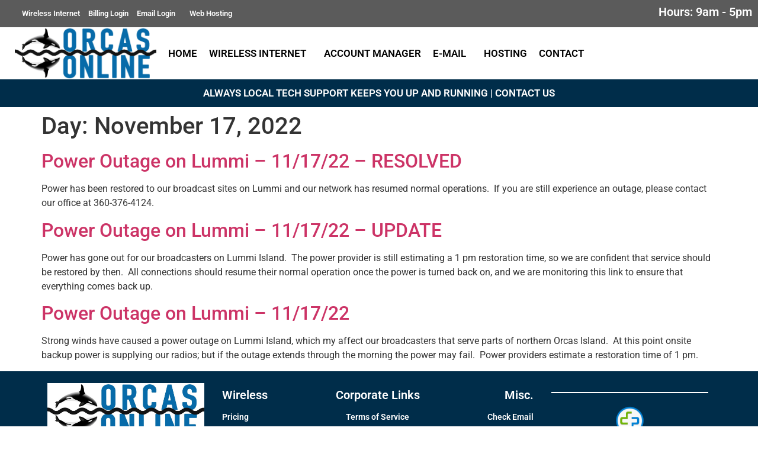

--- FILE ---
content_type: text/html; charset=UTF-8
request_url: https://status.orcasonline.com/2022/11/17/
body_size: 10832
content:
<!doctype html>
<html lang="en-US">
<head>
	<meta charset="UTF-8">
	<meta name="viewport" content="width=device-width, initial-scale=1">
	<link rel="profile" href="https://gmpg.org/xfn/11">
	<meta name='robots' content='noindex, follow' />
<meta http-equiv="Cache-Control" content="no-cache, no-store, must-revalidate" />
<meta http-equiv="Pragma" content="no-cache" />
<meta http-equiv="Expires" content="0" />
	<!-- This site is optimized with the Yoast SEO plugin v26.8 - https://yoast.com/product/yoast-seo-wordpress/ -->
	<title>November 17, 2022 - Network Status</title>
	<meta property="og:locale" content="en_US" />
	<meta property="og:type" content="website" />
	<meta property="og:title" content="November 17, 2022 - Network Status" />
	<meta property="og:url" content="https://status.orcasonline.com/2022/11/17/" />
	<meta property="og:site_name" content="Network Status" />
	<meta name="twitter:card" content="summary_large_image" />
	<script type="application/ld+json" class="yoast-schema-graph">{"@context":"https://schema.org","@graph":[{"@type":"CollectionPage","@id":"https://status.orcasonline.com/2022/11/17/","url":"https://status.orcasonline.com/2022/11/17/","name":"November 17, 2022 - Network Status","isPartOf":{"@id":"https://status.orcasonline.com/#website"},"breadcrumb":{"@id":"https://status.orcasonline.com/2022/11/17/#breadcrumb"},"inLanguage":"en-US"},{"@type":"BreadcrumbList","@id":"https://status.orcasonline.com/2022/11/17/#breadcrumb","itemListElement":[{"@type":"ListItem","position":1,"name":"Home","item":"https://status.orcasonline.com/"},{"@type":"ListItem","position":2,"name":"Archives for November 17, 2022"}]},{"@type":"WebSite","@id":"https://status.orcasonline.com/#website","url":"https://status.orcasonline.com/","name":"Network Status","description":"Are We Up?","potentialAction":[{"@type":"SearchAction","target":{"@type":"EntryPoint","urlTemplate":"https://status.orcasonline.com/?s={search_term_string}"},"query-input":{"@type":"PropertyValueSpecification","valueRequired":true,"valueName":"search_term_string"}}],"inLanguage":"en-US"}]}</script>
	<!-- / Yoast SEO plugin. -->


<link rel='dns-prefetch' href='//www.googletagmanager.com' />
<link rel="alternate" type="application/rss+xml" title="Network Status &raquo; Feed" href="https://status.orcasonline.com/feed/" />
<style id='wp-img-auto-sizes-contain-inline-css'>
img:is([sizes=auto i],[sizes^="auto," i]){contain-intrinsic-size:3000px 1500px}
/*# sourceURL=wp-img-auto-sizes-contain-inline-css */
</style>
<link rel='stylesheet' id='formidable-css' href='https://status.orcasonline.com/wp-content/plugins/formidable/css/formidableforms.css?ver=1272029' media='all' />
<style id='wp-emoji-styles-inline-css'>

	img.wp-smiley, img.emoji {
		display: inline !important;
		border: none !important;
		box-shadow: none !important;
		height: 1em !important;
		width: 1em !important;
		margin: 0 0.07em !important;
		vertical-align: -0.1em !important;
		background: none !important;
		padding: 0 !important;
	}
/*# sourceURL=wp-emoji-styles-inline-css */
</style>
<link rel='stylesheet' id='hello-elementor-css' href='https://status.orcasonline.com/wp-content/themes/hello-elementor/assets/css/reset.css?ver=3.4.5' media='all' />
<link rel='stylesheet' id='hello-elementor-theme-style-css' href='https://status.orcasonline.com/wp-content/themes/hello-elementor/assets/css/theme.css?ver=3.4.5' media='all' />
<link rel='stylesheet' id='hello-elementor-header-footer-css' href='https://status.orcasonline.com/wp-content/themes/hello-elementor/assets/css/header-footer.css?ver=3.4.5' media='all' />
<link rel='stylesheet' id='elementor-frontend-css' href='https://status.orcasonline.com/wp-content/plugins/elementor/assets/css/frontend.min.css?ver=3.33.4' media='all' />
<link rel='stylesheet' id='widget-nav-menu-css' href='https://status.orcasonline.com/wp-content/plugins/elementor-pro/assets/css/widget-nav-menu.min.css?ver=3.30.0' media='all' />
<link rel='stylesheet' id='widget-heading-css' href='https://status.orcasonline.com/wp-content/plugins/elementor/assets/css/widget-heading.min.css?ver=3.33.4' media='all' />
<link rel='stylesheet' id='e-motion-fx-css' href='https://status.orcasonline.com/wp-content/plugins/elementor-pro/assets/css/modules/motion-fx.min.css?ver=3.30.0' media='all' />
<link rel='stylesheet' id='widget-image-css' href='https://status.orcasonline.com/wp-content/plugins/elementor/assets/css/widget-image.min.css?ver=3.33.4' media='all' />
<link rel='stylesheet' id='widget-divider-css' href='https://status.orcasonline.com/wp-content/plugins/elementor/assets/css/widget-divider.min.css?ver=3.33.4' media='all' />
<link rel='stylesheet' id='elementor-icons-css' href='https://status.orcasonline.com/wp-content/plugins/elementor/assets/lib/eicons/css/elementor-icons.min.css?ver=5.44.0' media='all' />
<link rel='stylesheet' id='elementor-post-11-css' href='https://status.orcasonline.com/wp-content/uploads/elementor/css/post-11.css?ver=1769597197' media='all' />
<link rel='stylesheet' id='elementor-post-886-css' href='https://status.orcasonline.com/wp-content/uploads/elementor/css/post-886.css?ver=1769597197' media='all' />
<link rel='stylesheet' id='elementor-post-407-css' href='https://status.orcasonline.com/wp-content/uploads/elementor/css/post-407.css?ver=1769597198' media='all' />
<link rel='stylesheet' id='elementor-gf-local-roboto-css' href='https://status.orcasonline.com/wp-content/uploads/elementor/google-fonts/css/roboto.css?ver=1752795819' media='all' />
<link rel='stylesheet' id='elementor-gf-local-robotoslab-css' href='https://status.orcasonline.com/wp-content/uploads/elementor/google-fonts/css/robotoslab.css?ver=1752795823' media='all' />
<link rel='stylesheet' id='elementor-icons-shared-0-css' href='https://status.orcasonline.com/wp-content/plugins/elementor/assets/lib/font-awesome/css/fontawesome.min.css?ver=5.15.3' media='all' />
<link rel='stylesheet' id='elementor-icons-fa-solid-css' href='https://status.orcasonline.com/wp-content/plugins/elementor/assets/lib/font-awesome/css/solid.min.css?ver=5.15.3' media='all' />
<script src="https://status.orcasonline.com/wp-includes/js/jquery/jquery.min.js?ver=3.7.1" id="jquery-core-js"></script>
<script src="https://status.orcasonline.com/wp-includes/js/jquery/jquery-migrate.min.js?ver=3.4.1" id="jquery-migrate-js"></script>
<link rel="https://api.w.org/" href="https://status.orcasonline.com/wp-json/" /><link rel="EditURI" type="application/rsd+xml" title="RSD" href="https://status.orcasonline.com/xmlrpc.php?rsd" />
<meta name="generator" content="WordPress 6.9" />
<meta name="generator" content="Site Kit by Google 1.171.0" /><script>document.documentElement.className += " js";</script>
<!-- Analytics by WP Statistics - https://wp-statistics.com -->
<meta name="generator" content="Elementor 3.33.4; features: additional_custom_breakpoints; settings: css_print_method-external, google_font-enabled, font_display-auto">
			<style>
				.e-con.e-parent:nth-of-type(n+4):not(.e-lazyloaded):not(.e-no-lazyload),
				.e-con.e-parent:nth-of-type(n+4):not(.e-lazyloaded):not(.e-no-lazyload) * {
					background-image: none !important;
				}
				@media screen and (max-height: 1024px) {
					.e-con.e-parent:nth-of-type(n+3):not(.e-lazyloaded):not(.e-no-lazyload),
					.e-con.e-parent:nth-of-type(n+3):not(.e-lazyloaded):not(.e-no-lazyload) * {
						background-image: none !important;
					}
				}
				@media screen and (max-height: 640px) {
					.e-con.e-parent:nth-of-type(n+2):not(.e-lazyloaded):not(.e-no-lazyload),
					.e-con.e-parent:nth-of-type(n+2):not(.e-lazyloaded):not(.e-no-lazyload) * {
						background-image: none !important;
					}
				}
			</style>
			<link rel="icon" href="https://status.orcasonline.com/wp-content/uploads/2021/01/cropped-Status-Icon-32x32.jpg" sizes="32x32" />
<link rel="icon" href="https://status.orcasonline.com/wp-content/uploads/2021/01/cropped-Status-Icon-192x192.jpg" sizes="192x192" />
<link rel="apple-touch-icon" href="https://status.orcasonline.com/wp-content/uploads/2021/01/cropped-Status-Icon-180x180.jpg" />
<meta name="msapplication-TileImage" content="https://status.orcasonline.com/wp-content/uploads/2021/01/cropped-Status-Icon-270x270.jpg" />
</head>
<body class="archive date wp-embed-responsive wp-theme-hello-elementor hello-elementor-default elementor-default elementor-kit-11">


<a class="skip-link screen-reader-text" href="#content">Skip to content</a>

		<div data-elementor-type="header" data-elementor-id="886" class="elementor elementor-886 elementor-location-header" data-elementor-post-type="elementor_library">
					<section class="elementor-section elementor-top-section elementor-element elementor-element-68eeb7a8 elementor-section-full_width elementor-section-stretched elementor-hidden-phone elementor-section-height-default elementor-section-height-default" data-id="68eeb7a8" data-element_type="section" data-settings="{&quot;stretch_section&quot;:&quot;section-stretched&quot;,&quot;background_background&quot;:&quot;classic&quot;}">
						<div class="elementor-container elementor-column-gap-no">
					<div class="elementor-column elementor-col-50 elementor-top-column elementor-element elementor-element-7aa1cf6b" data-id="7aa1cf6b" data-element_type="column">
			<div class="elementor-widget-wrap elementor-element-populated">
						<div class="elementor-element elementor-element-30172593 elementor-nav-menu--dropdown-mobile elementor-nav-menu__text-align-aside elementor-nav-menu--toggle elementor-nav-menu--burger elementor-widget elementor-widget-nav-menu" data-id="30172593" data-element_type="widget" data-settings="{&quot;submenu_icon&quot;:{&quot;value&quot;:&quot;&lt;i class=\&quot;\&quot;&gt;&lt;\/i&gt;&quot;,&quot;library&quot;:&quot;&quot;},&quot;layout&quot;:&quot;horizontal&quot;,&quot;toggle&quot;:&quot;burger&quot;}" data-widget_type="nav-menu.default">
				<div class="elementor-widget-container">
								<nav aria-label="Menu" class="elementor-nav-menu--main elementor-nav-menu__container elementor-nav-menu--layout-horizontal e--pointer-background e--animation-grow">
				<ul id="menu-1-30172593" class="elementor-nav-menu"><li class="menu-item menu-item-type-custom menu-item-object-custom menu-item-896"><a href="https://orcasonline.com/wireless-internet-service/" class="elementor-item">Wireless Internet</a></li>
<li class="menu-item menu-item-type-custom menu-item-object-custom menu-item-897"><a href="https://billing.orcasonline.com/index.php?rp=/login" class="elementor-item">Billing Login</a></li>
<li class="menu-item menu-item-type-custom menu-item-object-custom menu-item-has-children menu-item-898"><a href="https://rc.emailarray.com/" class="elementor-item">Email Login</a>
<ul class="sub-menu elementor-nav-menu--dropdown">
	<li class="menu-item menu-item-type-custom menu-item-object-custom menu-item-899"><a href="https://cp.emailarray.com" class="elementor-sub-item">Spam Filter</a></li>
</ul>
</li>
<li class="menu-item menu-item-type-custom menu-item-object-custom menu-item-900"><a href="https://orcasweb.com/" class="elementor-item">Web Hosting</a></li>
</ul>			</nav>
					<div class="elementor-menu-toggle" role="button" tabindex="0" aria-label="Menu Toggle" aria-expanded="false">
			<i aria-hidden="true" role="presentation" class="elementor-menu-toggle__icon--open eicon-menu-bar"></i><i aria-hidden="true" role="presentation" class="elementor-menu-toggle__icon--close eicon-close"></i>		</div>
					<nav class="elementor-nav-menu--dropdown elementor-nav-menu__container" aria-hidden="true">
				<ul id="menu-2-30172593" class="elementor-nav-menu"><li class="menu-item menu-item-type-custom menu-item-object-custom menu-item-896"><a href="https://orcasonline.com/wireless-internet-service/" class="elementor-item" tabindex="-1">Wireless Internet</a></li>
<li class="menu-item menu-item-type-custom menu-item-object-custom menu-item-897"><a href="https://billing.orcasonline.com/index.php?rp=/login" class="elementor-item" tabindex="-1">Billing Login</a></li>
<li class="menu-item menu-item-type-custom menu-item-object-custom menu-item-has-children menu-item-898"><a href="https://rc.emailarray.com/" class="elementor-item" tabindex="-1">Email Login</a>
<ul class="sub-menu elementor-nav-menu--dropdown">
	<li class="menu-item menu-item-type-custom menu-item-object-custom menu-item-899"><a href="https://cp.emailarray.com" class="elementor-sub-item" tabindex="-1">Spam Filter</a></li>
</ul>
</li>
<li class="menu-item menu-item-type-custom menu-item-object-custom menu-item-900"><a href="https://orcasweb.com/" class="elementor-item" tabindex="-1">Web Hosting</a></li>
</ul>			</nav>
						</div>
				</div>
					</div>
		</div>
				<div class="elementor-column elementor-col-50 elementor-top-column elementor-element elementor-element-cf36aad" data-id="cf36aad" data-element_type="column">
			<div class="elementor-widget-wrap elementor-element-populated">
						<div class="elementor-element elementor-element-45f251d1 elementor-hidden-tablet elementor-hidden-phone elementor-widget elementor-widget-heading" data-id="45f251d1" data-element_type="widget" data-widget_type="heading.default">
				<div class="elementor-widget-container">
					<h2 class="elementor-heading-title elementor-size-default"><a href="https://orcasonline.com/contact-us/">Hours: 9am - 5pm</a></h2>				</div>
				</div>
					</div>
		</div>
					</div>
		</section>
				<section class="elementor-section elementor-top-section elementor-element elementor-element-2d988670 elementor-section-full_width elementor-hidden-mobile elementor-section-height-default elementor-section-height-default" data-id="2d988670" data-element_type="section" data-settings="{&quot;background_background&quot;:&quot;classic&quot;,&quot;motion_fx_motion_fx_scrolling&quot;:&quot;yes&quot;,&quot;motion_fx_devices&quot;:[&quot;desktop&quot;,&quot;tablet&quot;,&quot;mobile&quot;]}">
						<div class="elementor-container elementor-column-gap-no">
					<div class="elementor-column elementor-col-100 elementor-top-column elementor-element elementor-element-6fa5984" data-id="6fa5984" data-element_type="column">
			<div class="elementor-widget-wrap elementor-element-populated">
						<section class="elementor-section elementor-inner-section elementor-element elementor-element-70d335bc elementor-section-full_width elementor-section-height-default elementor-section-height-default" data-id="70d335bc" data-element_type="section">
						<div class="elementor-container elementor-column-gap-no">
					<div class="elementor-column elementor-col-50 elementor-inner-column elementor-element elementor-element-521db081" data-id="521db081" data-element_type="column">
			<div class="elementor-widget-wrap elementor-element-populated">
						<div class="elementor-element elementor-element-27a9f6ff elementor-widget__width-auto logoflex elementor-widget elementor-widget-image" data-id="27a9f6ff" data-element_type="widget" data-settings="{&quot;motion_fx_motion_fx_scrolling&quot;:&quot;yes&quot;,&quot;motion_fx_scale_effect&quot;:&quot;yes&quot;,&quot;motion_fx_scale_direction&quot;:&quot;in-out&quot;,&quot;motion_fx_scale_speed&quot;:{&quot;unit&quot;:&quot;px&quot;,&quot;size&quot;:4,&quot;sizes&quot;:[]},&quot;motion_fx_scale_range&quot;:{&quot;unit&quot;:&quot;%&quot;,&quot;size&quot;:&quot;&quot;,&quot;sizes&quot;:{&quot;start&quot;:20,&quot;end&quot;:80}},&quot;motion_fx_devices&quot;:[&quot;desktop&quot;,&quot;tablet&quot;,&quot;mobile&quot;]}" data-widget_type="image.default">
				<div class="elementor-widget-container">
																<a href="http://orcasonline.com/">
							<img fetchpriority="high" width="800" height="295" src="https://status.orcasonline.com/wp-content/uploads/2022/08/OO-Logo-New-1-1024x378.jpg" class="attachment-large size-large wp-image-888" alt="" srcset="https://status.orcasonline.com/wp-content/uploads/2022/08/OO-Logo-New-1-1024x378.jpg 1024w, https://status.orcasonline.com/wp-content/uploads/2022/08/OO-Logo-New-1-300x111.jpg 300w, https://status.orcasonline.com/wp-content/uploads/2022/08/OO-Logo-New-1-768x283.jpg 768w, https://status.orcasonline.com/wp-content/uploads/2022/08/OO-Logo-New-1-1536x567.jpg 1536w, https://status.orcasonline.com/wp-content/uploads/2022/08/OO-Logo-New-1-2048x756.jpg 2048w" sizes="(max-width: 800px) 100vw, 800px" />								</a>
															</div>
				</div>
					</div>
		</div>
				<div class="elementor-column elementor-col-50 elementor-inner-column elementor-element elementor-element-235acf4a" data-id="235acf4a" data-element_type="column">
			<div class="elementor-widget-wrap elementor-element-populated">
						<div class="elementor-element elementor-element-75d5eaa elementor-widget__width-auto elementor-nav-menu--dropdown-mobile elementor-nav-menu--stretch elementor-nav-menu__text-align-aside elementor-nav-menu--toggle elementor-nav-menu--burger elementor-widget elementor-widget-nav-menu" data-id="75d5eaa" data-element_type="widget" data-settings="{&quot;full_width&quot;:&quot;stretch&quot;,&quot;submenu_icon&quot;:{&quot;value&quot;:&quot;&lt;i class=\&quot;\&quot;&gt;&lt;\/i&gt;&quot;,&quot;library&quot;:&quot;&quot;},&quot;layout&quot;:&quot;horizontal&quot;,&quot;toggle&quot;:&quot;burger&quot;}" data-widget_type="nav-menu.default">
				<div class="elementor-widget-container">
								<nav aria-label="Menu" class="elementor-nav-menu--main elementor-nav-menu__container elementor-nav-menu--layout-horizontal e--pointer-underline e--animation-fade">
				<ul id="menu-1-75d5eaa" class="elementor-nav-menu"><li class="menu-item menu-item-type-custom menu-item-object-custom menu-item-638"><a href="https://orcasonline.com" class="elementor-item">Home</a></li>
<li class="menu-item menu-item-type-custom menu-item-object-custom menu-item-has-children menu-item-639"><a href="https://orcasonline.com/wireless-internet-service/" class="elementor-item">Wireless Internet</a>
<ul class="sub-menu elementor-nav-menu--dropdown">
	<li class="menu-item menu-item-type-custom menu-item-object-custom menu-item-has-children menu-item-640"><a href="https://orcasonline.com/wireless-internet-service/" class="elementor-sub-item">Plans and Pricing</a>
	<ul class="sub-menu elementor-nav-menu--dropdown">
		<li class="menu-item menu-item-type-custom menu-item-object-custom menu-item-645"><a href="https://orcasonline.com/wireless-internet-service/night-owl-unlimited-nighttime-bandwidth/" class="elementor-sub-item">Night Owl</a></li>
		<li class="menu-item menu-item-type-custom menu-item-object-custom menu-item-646"><a href="https://orcasonline.com/wireless-internet-service/vacation-hold/" class="elementor-sub-item">Vacation Hold</a></li>
		<li class="menu-item menu-item-type-custom menu-item-object-custom menu-item-647"><a href="https://orcasonline.com/wireless-internet-service/service-addons/" class="elementor-sub-item">Service Addons</a></li>
	</ul>
</li>
	<li class="menu-item menu-item-type-custom menu-item-object-custom menu-item-641"><a href="https://orcasonline.com/request-a-survey/" class="elementor-sub-item">Request a Survey</a></li>
	<li class="menu-item menu-item-type-custom menu-item-object-custom menu-item-642"><a href="https://orcasonline.com/wireless-internet-service/wireless-activation/" class="elementor-sub-item">Internet Activation/Suspension</a></li>
	<li class="menu-item menu-item-type-custom menu-item-object-custom menu-item-643"><a href="https://orcasonline.com/upgrade-service/" class="elementor-sub-item">Upgrade Service</a></li>
	<li class="menu-item menu-item-type-custom menu-item-object-custom menu-item-644"><a href="https://orcasonline.com/friends/" class="elementor-sub-item">Refer A Friend</a></li>
</ul>
</li>
<li class="menu-item menu-item-type-custom menu-item-object-custom menu-item-648"><a href="https://billing.orcasonline.com/index.php?rp=/login" class="elementor-item">Account Manager</a></li>
<li class="menu-item menu-item-type-custom menu-item-object-custom menu-item-has-children menu-item-649"><a href="https://rc.emailarray.com/" class="elementor-item">E-Mail</a>
<ul class="sub-menu elementor-nav-menu--dropdown">
	<li class="menu-item menu-item-type-custom menu-item-object-custom menu-item-650"><a href="https://rc.emailarray.com/" class="elementor-sub-item">Check Email</a></li>
	<li class="menu-item menu-item-type-custom menu-item-object-custom menu-item-651"><a href="https://cp.emailarray.com/" class="elementor-sub-item">Control Panel/Spam Filter</a></li>
	<li class="menu-item menu-item-type-custom menu-item-object-custom menu-item-652"><a href="https://orcasonline.com/email/" class="elementor-sub-item">Email Help</a></li>
</ul>
</li>
<li class="menu-item menu-item-type-custom menu-item-object-custom menu-item-653"><a href="https://orcasweb.com/" class="elementor-item">Hosting</a></li>
<li class="menu-item menu-item-type-custom menu-item-object-custom menu-item-has-children menu-item-655"><a href="https://orcasonline.com/contact-us/" class="elementor-item">Contact</a>
<ul class="sub-menu elementor-nav-menu--dropdown">
	<li class="menu-item menu-item-type-custom menu-item-object-custom menu-item-656"><a href="https://orcasonline.com/about/" class="elementor-sub-item">About</a></li>
	<li class="menu-item menu-item-type-custom menu-item-object-custom menu-item-657"><a href="https://orcasonline.com/staff/" class="elementor-sub-item">Meet the Team</a></li>
	<li class="menu-item menu-item-type-custom menu-item-object-custom menu-item-658"><a href="https://orcasonline.com/legal/" class="elementor-sub-item">Legal Center</a></li>
</ul>
</li>
</ul>			</nav>
					<div class="elementor-menu-toggle" role="button" tabindex="0" aria-label="Menu Toggle" aria-expanded="false">
			<i aria-hidden="true" role="presentation" class="elementor-menu-toggle__icon--open eicon-menu-bar"></i><i aria-hidden="true" role="presentation" class="elementor-menu-toggle__icon--close eicon-close"></i>		</div>
					<nav class="elementor-nav-menu--dropdown elementor-nav-menu__container" aria-hidden="true">
				<ul id="menu-2-75d5eaa" class="elementor-nav-menu"><li class="menu-item menu-item-type-custom menu-item-object-custom menu-item-638"><a href="https://orcasonline.com" class="elementor-item" tabindex="-1">Home</a></li>
<li class="menu-item menu-item-type-custom menu-item-object-custom menu-item-has-children menu-item-639"><a href="https://orcasonline.com/wireless-internet-service/" class="elementor-item" tabindex="-1">Wireless Internet</a>
<ul class="sub-menu elementor-nav-menu--dropdown">
	<li class="menu-item menu-item-type-custom menu-item-object-custom menu-item-has-children menu-item-640"><a href="https://orcasonline.com/wireless-internet-service/" class="elementor-sub-item" tabindex="-1">Plans and Pricing</a>
	<ul class="sub-menu elementor-nav-menu--dropdown">
		<li class="menu-item menu-item-type-custom menu-item-object-custom menu-item-645"><a href="https://orcasonline.com/wireless-internet-service/night-owl-unlimited-nighttime-bandwidth/" class="elementor-sub-item" tabindex="-1">Night Owl</a></li>
		<li class="menu-item menu-item-type-custom menu-item-object-custom menu-item-646"><a href="https://orcasonline.com/wireless-internet-service/vacation-hold/" class="elementor-sub-item" tabindex="-1">Vacation Hold</a></li>
		<li class="menu-item menu-item-type-custom menu-item-object-custom menu-item-647"><a href="https://orcasonline.com/wireless-internet-service/service-addons/" class="elementor-sub-item" tabindex="-1">Service Addons</a></li>
	</ul>
</li>
	<li class="menu-item menu-item-type-custom menu-item-object-custom menu-item-641"><a href="https://orcasonline.com/request-a-survey/" class="elementor-sub-item" tabindex="-1">Request a Survey</a></li>
	<li class="menu-item menu-item-type-custom menu-item-object-custom menu-item-642"><a href="https://orcasonline.com/wireless-internet-service/wireless-activation/" class="elementor-sub-item" tabindex="-1">Internet Activation/Suspension</a></li>
	<li class="menu-item menu-item-type-custom menu-item-object-custom menu-item-643"><a href="https://orcasonline.com/upgrade-service/" class="elementor-sub-item" tabindex="-1">Upgrade Service</a></li>
	<li class="menu-item menu-item-type-custom menu-item-object-custom menu-item-644"><a href="https://orcasonline.com/friends/" class="elementor-sub-item" tabindex="-1">Refer A Friend</a></li>
</ul>
</li>
<li class="menu-item menu-item-type-custom menu-item-object-custom menu-item-648"><a href="https://billing.orcasonline.com/index.php?rp=/login" class="elementor-item" tabindex="-1">Account Manager</a></li>
<li class="menu-item menu-item-type-custom menu-item-object-custom menu-item-has-children menu-item-649"><a href="https://rc.emailarray.com/" class="elementor-item" tabindex="-1">E-Mail</a>
<ul class="sub-menu elementor-nav-menu--dropdown">
	<li class="menu-item menu-item-type-custom menu-item-object-custom menu-item-650"><a href="https://rc.emailarray.com/" class="elementor-sub-item" tabindex="-1">Check Email</a></li>
	<li class="menu-item menu-item-type-custom menu-item-object-custom menu-item-651"><a href="https://cp.emailarray.com/" class="elementor-sub-item" tabindex="-1">Control Panel/Spam Filter</a></li>
	<li class="menu-item menu-item-type-custom menu-item-object-custom menu-item-652"><a href="https://orcasonline.com/email/" class="elementor-sub-item" tabindex="-1">Email Help</a></li>
</ul>
</li>
<li class="menu-item menu-item-type-custom menu-item-object-custom menu-item-653"><a href="https://orcasweb.com/" class="elementor-item" tabindex="-1">Hosting</a></li>
<li class="menu-item menu-item-type-custom menu-item-object-custom menu-item-has-children menu-item-655"><a href="https://orcasonline.com/contact-us/" class="elementor-item" tabindex="-1">Contact</a>
<ul class="sub-menu elementor-nav-menu--dropdown">
	<li class="menu-item menu-item-type-custom menu-item-object-custom menu-item-656"><a href="https://orcasonline.com/about/" class="elementor-sub-item" tabindex="-1">About</a></li>
	<li class="menu-item menu-item-type-custom menu-item-object-custom menu-item-657"><a href="https://orcasonline.com/staff/" class="elementor-sub-item" tabindex="-1">Meet the Team</a></li>
	<li class="menu-item menu-item-type-custom menu-item-object-custom menu-item-658"><a href="https://orcasonline.com/legal/" class="elementor-sub-item" tabindex="-1">Legal Center</a></li>
</ul>
</li>
</ul>			</nav>
						</div>
				</div>
					</div>
		</div>
					</div>
		</section>
					</div>
		</div>
					</div>
		</section>
				<section class="elementor-section elementor-top-section elementor-element elementor-element-7293134b elementor-hidden-desktop elementor-hidden-tablet elementor-section-full_width elementor-section-height-default elementor-section-height-default" data-id="7293134b" data-element_type="section">
						<div class="elementor-container elementor-column-gap-default">
					<div class="elementor-column elementor-col-100 elementor-top-column elementor-element elementor-element-2f706790" data-id="2f706790" data-element_type="column">
			<div class="elementor-widget-wrap elementor-element-populated">
						<div class="elementor-element elementor-element-46e46bfe elementor-widget elementor-widget-image" data-id="46e46bfe" data-element_type="widget" data-widget_type="image.default">
				<div class="elementor-widget-container">
																<a href="https://orcasonline.com/">
							<img width="800" height="295" src="https://status.orcasonline.com/wp-content/uploads/2022/08/OO-Logo-New-1-1024x378.png" class="attachment-large size-large wp-image-889" alt="" srcset="https://status.orcasonline.com/wp-content/uploads/2022/08/OO-Logo-New-1-1024x378.png 1024w, https://status.orcasonline.com/wp-content/uploads/2022/08/OO-Logo-New-1-300x111.png 300w, https://status.orcasonline.com/wp-content/uploads/2022/08/OO-Logo-New-1-768x283.png 768w, https://status.orcasonline.com/wp-content/uploads/2022/08/OO-Logo-New-1-1536x567.png 1536w, https://status.orcasonline.com/wp-content/uploads/2022/08/OO-Logo-New-1-2048x756.png 2048w" sizes="(max-width: 800px) 100vw, 800px" />								</a>
															</div>
				</div>
				<div class="elementor-element elementor-element-28d1e2d8 elementor-nav-menu--dropdown-tablet elementor-nav-menu__text-align-aside elementor-nav-menu--toggle elementor-nav-menu--burger elementor-widget elementor-widget-nav-menu" data-id="28d1e2d8" data-element_type="widget" data-settings="{&quot;layout&quot;:&quot;horizontal&quot;,&quot;submenu_icon&quot;:{&quot;value&quot;:&quot;&lt;i class=\&quot;fas fa-caret-down\&quot;&gt;&lt;\/i&gt;&quot;,&quot;library&quot;:&quot;fa-solid&quot;},&quot;toggle&quot;:&quot;burger&quot;}" data-widget_type="nav-menu.default">
				<div class="elementor-widget-container">
								<nav aria-label="Menu" class="elementor-nav-menu--main elementor-nav-menu__container elementor-nav-menu--layout-horizontal e--pointer-underline e--animation-fade">
				<ul id="menu-1-28d1e2d8" class="elementor-nav-menu"><li class="menu-item menu-item-type-custom menu-item-object-custom menu-item-638"><a href="https://orcasonline.com" class="elementor-item">Home</a></li>
<li class="menu-item menu-item-type-custom menu-item-object-custom menu-item-has-children menu-item-639"><a href="https://orcasonline.com/wireless-internet-service/" class="elementor-item">Wireless Internet</a>
<ul class="sub-menu elementor-nav-menu--dropdown">
	<li class="menu-item menu-item-type-custom menu-item-object-custom menu-item-has-children menu-item-640"><a href="https://orcasonline.com/wireless-internet-service/" class="elementor-sub-item">Plans and Pricing</a>
	<ul class="sub-menu elementor-nav-menu--dropdown">
		<li class="menu-item menu-item-type-custom menu-item-object-custom menu-item-645"><a href="https://orcasonline.com/wireless-internet-service/night-owl-unlimited-nighttime-bandwidth/" class="elementor-sub-item">Night Owl</a></li>
		<li class="menu-item menu-item-type-custom menu-item-object-custom menu-item-646"><a href="https://orcasonline.com/wireless-internet-service/vacation-hold/" class="elementor-sub-item">Vacation Hold</a></li>
		<li class="menu-item menu-item-type-custom menu-item-object-custom menu-item-647"><a href="https://orcasonline.com/wireless-internet-service/service-addons/" class="elementor-sub-item">Service Addons</a></li>
	</ul>
</li>
	<li class="menu-item menu-item-type-custom menu-item-object-custom menu-item-641"><a href="https://orcasonline.com/request-a-survey/" class="elementor-sub-item">Request a Survey</a></li>
	<li class="menu-item menu-item-type-custom menu-item-object-custom menu-item-642"><a href="https://orcasonline.com/wireless-internet-service/wireless-activation/" class="elementor-sub-item">Internet Activation/Suspension</a></li>
	<li class="menu-item menu-item-type-custom menu-item-object-custom menu-item-643"><a href="https://orcasonline.com/upgrade-service/" class="elementor-sub-item">Upgrade Service</a></li>
	<li class="menu-item menu-item-type-custom menu-item-object-custom menu-item-644"><a href="https://orcasonline.com/friends/" class="elementor-sub-item">Refer A Friend</a></li>
</ul>
</li>
<li class="menu-item menu-item-type-custom menu-item-object-custom menu-item-648"><a href="https://billing.orcasonline.com/index.php?rp=/login" class="elementor-item">Account Manager</a></li>
<li class="menu-item menu-item-type-custom menu-item-object-custom menu-item-has-children menu-item-649"><a href="https://rc.emailarray.com/" class="elementor-item">E-Mail</a>
<ul class="sub-menu elementor-nav-menu--dropdown">
	<li class="menu-item menu-item-type-custom menu-item-object-custom menu-item-650"><a href="https://rc.emailarray.com/" class="elementor-sub-item">Check Email</a></li>
	<li class="menu-item menu-item-type-custom menu-item-object-custom menu-item-651"><a href="https://cp.emailarray.com/" class="elementor-sub-item">Control Panel/Spam Filter</a></li>
	<li class="menu-item menu-item-type-custom menu-item-object-custom menu-item-652"><a href="https://orcasonline.com/email/" class="elementor-sub-item">Email Help</a></li>
</ul>
</li>
<li class="menu-item menu-item-type-custom menu-item-object-custom menu-item-653"><a href="https://orcasweb.com/" class="elementor-item">Hosting</a></li>
<li class="menu-item menu-item-type-custom menu-item-object-custom menu-item-has-children menu-item-655"><a href="https://orcasonline.com/contact-us/" class="elementor-item">Contact</a>
<ul class="sub-menu elementor-nav-menu--dropdown">
	<li class="menu-item menu-item-type-custom menu-item-object-custom menu-item-656"><a href="https://orcasonline.com/about/" class="elementor-sub-item">About</a></li>
	<li class="menu-item menu-item-type-custom menu-item-object-custom menu-item-657"><a href="https://orcasonline.com/staff/" class="elementor-sub-item">Meet the Team</a></li>
	<li class="menu-item menu-item-type-custom menu-item-object-custom menu-item-658"><a href="https://orcasonline.com/legal/" class="elementor-sub-item">Legal Center</a></li>
</ul>
</li>
</ul>			</nav>
					<div class="elementor-menu-toggle" role="button" tabindex="0" aria-label="Menu Toggle" aria-expanded="false">
			<i aria-hidden="true" role="presentation" class="elementor-menu-toggle__icon--open eicon-menu-bar"></i><i aria-hidden="true" role="presentation" class="elementor-menu-toggle__icon--close eicon-close"></i>		</div>
					<nav class="elementor-nav-menu--dropdown elementor-nav-menu__container" aria-hidden="true">
				<ul id="menu-2-28d1e2d8" class="elementor-nav-menu"><li class="menu-item menu-item-type-custom menu-item-object-custom menu-item-638"><a href="https://orcasonline.com" class="elementor-item" tabindex="-1">Home</a></li>
<li class="menu-item menu-item-type-custom menu-item-object-custom menu-item-has-children menu-item-639"><a href="https://orcasonline.com/wireless-internet-service/" class="elementor-item" tabindex="-1">Wireless Internet</a>
<ul class="sub-menu elementor-nav-menu--dropdown">
	<li class="menu-item menu-item-type-custom menu-item-object-custom menu-item-has-children menu-item-640"><a href="https://orcasonline.com/wireless-internet-service/" class="elementor-sub-item" tabindex="-1">Plans and Pricing</a>
	<ul class="sub-menu elementor-nav-menu--dropdown">
		<li class="menu-item menu-item-type-custom menu-item-object-custom menu-item-645"><a href="https://orcasonline.com/wireless-internet-service/night-owl-unlimited-nighttime-bandwidth/" class="elementor-sub-item" tabindex="-1">Night Owl</a></li>
		<li class="menu-item menu-item-type-custom menu-item-object-custom menu-item-646"><a href="https://orcasonline.com/wireless-internet-service/vacation-hold/" class="elementor-sub-item" tabindex="-1">Vacation Hold</a></li>
		<li class="menu-item menu-item-type-custom menu-item-object-custom menu-item-647"><a href="https://orcasonline.com/wireless-internet-service/service-addons/" class="elementor-sub-item" tabindex="-1">Service Addons</a></li>
	</ul>
</li>
	<li class="menu-item menu-item-type-custom menu-item-object-custom menu-item-641"><a href="https://orcasonline.com/request-a-survey/" class="elementor-sub-item" tabindex="-1">Request a Survey</a></li>
	<li class="menu-item menu-item-type-custom menu-item-object-custom menu-item-642"><a href="https://orcasonline.com/wireless-internet-service/wireless-activation/" class="elementor-sub-item" tabindex="-1">Internet Activation/Suspension</a></li>
	<li class="menu-item menu-item-type-custom menu-item-object-custom menu-item-643"><a href="https://orcasonline.com/upgrade-service/" class="elementor-sub-item" tabindex="-1">Upgrade Service</a></li>
	<li class="menu-item menu-item-type-custom menu-item-object-custom menu-item-644"><a href="https://orcasonline.com/friends/" class="elementor-sub-item" tabindex="-1">Refer A Friend</a></li>
</ul>
</li>
<li class="menu-item menu-item-type-custom menu-item-object-custom menu-item-648"><a href="https://billing.orcasonline.com/index.php?rp=/login" class="elementor-item" tabindex="-1">Account Manager</a></li>
<li class="menu-item menu-item-type-custom menu-item-object-custom menu-item-has-children menu-item-649"><a href="https://rc.emailarray.com/" class="elementor-item" tabindex="-1">E-Mail</a>
<ul class="sub-menu elementor-nav-menu--dropdown">
	<li class="menu-item menu-item-type-custom menu-item-object-custom menu-item-650"><a href="https://rc.emailarray.com/" class="elementor-sub-item" tabindex="-1">Check Email</a></li>
	<li class="menu-item menu-item-type-custom menu-item-object-custom menu-item-651"><a href="https://cp.emailarray.com/" class="elementor-sub-item" tabindex="-1">Control Panel/Spam Filter</a></li>
	<li class="menu-item menu-item-type-custom menu-item-object-custom menu-item-652"><a href="https://orcasonline.com/email/" class="elementor-sub-item" tabindex="-1">Email Help</a></li>
</ul>
</li>
<li class="menu-item menu-item-type-custom menu-item-object-custom menu-item-653"><a href="https://orcasweb.com/" class="elementor-item" tabindex="-1">Hosting</a></li>
<li class="menu-item menu-item-type-custom menu-item-object-custom menu-item-has-children menu-item-655"><a href="https://orcasonline.com/contact-us/" class="elementor-item" tabindex="-1">Contact</a>
<ul class="sub-menu elementor-nav-menu--dropdown">
	<li class="menu-item menu-item-type-custom menu-item-object-custom menu-item-656"><a href="https://orcasonline.com/about/" class="elementor-sub-item" tabindex="-1">About</a></li>
	<li class="menu-item menu-item-type-custom menu-item-object-custom menu-item-657"><a href="https://orcasonline.com/staff/" class="elementor-sub-item" tabindex="-1">Meet the Team</a></li>
	<li class="menu-item menu-item-type-custom menu-item-object-custom menu-item-658"><a href="https://orcasonline.com/legal/" class="elementor-sub-item" tabindex="-1">Legal Center</a></li>
</ul>
</li>
</ul>			</nav>
						</div>
				</div>
					</div>
		</div>
					</div>
		</section>
				<section class="elementor-section elementor-top-section elementor-element elementor-element-6fa4374f elementor-section-full_width elementor-section-stretched elementor-section-height-default elementor-section-height-default" data-id="6fa4374f" data-element_type="section" data-settings="{&quot;background_background&quot;:&quot;classic&quot;,&quot;stretch_section&quot;:&quot;section-stretched&quot;}">
						<div class="elementor-container elementor-column-gap-default">
					<div class="elementor-column elementor-col-100 elementor-top-column elementor-element elementor-element-1269bb05" data-id="1269bb05" data-element_type="column">
			<div class="elementor-widget-wrap elementor-element-populated">
						<div class="elementor-element elementor-element-2f8f6a5b elementor-widget elementor-widget-heading" data-id="2f8f6a5b" data-element_type="widget" data-widget_type="heading.default">
				<div class="elementor-widget-container">
					<h2 class="elementor-heading-title elementor-size-default"><a href="https://orcasonline.com/contact-us/">ALWAYS LOCAL TECH SUPPORT KEEPS YOU UP AND RUNNING | CONTACT US</a></h2>				</div>
				</div>
					</div>
		</div>
					</div>
		</section>
				</div>
		<main id="content" class="site-main">

			<div class="page-header">
			<h1 class="entry-title">Day: <span>November 17, 2022</span></h1>		</div>
	
	<div class="page-content">
					<article class="post">
				<h2 class="entry-title"><a href="https://status.orcasonline.com/2022/11/17/power-outage-on-lummi-11-17-22-resolved/">Power Outage on Lummi – 11/17/22 &#8211; RESOLVED</a></h2><p>Power has been restored to our broadcast sites on Lummi and our network has resumed normal operations.  If you are still experience an outage, please contact our office at 360-376-4124.</p>			</article>
					<article class="post">
				<h2 class="entry-title"><a href="https://status.orcasonline.com/2022/11/17/power-outage-on-lummi-11-17-22-update/">Power Outage on Lummi – 11/17/22 &#8211; UPDATE</a></h2><p>Power has gone out for our broadcasters on Lummi Island.  The power provider is still estimating a 1 pm restoration time, so we are confident that service should be restored by then.  All connections should resume their normal operation once the power is turned back on, and we are monitoring this link to ensure that everything comes back up.</p>			</article>
					<article class="post">
				<h2 class="entry-title"><a href="https://status.orcasonline.com/2022/11/17/power-outage-on-lummi-11-17-22/">Power Outage on Lummi – 11/17/22</a></h2><p>Strong winds have caused a power outage on Lummi Island, which my affect our broadcasters that serve parts of northern Orcas Island.  At this point onsite backup power is supplying our radios; but if the outage extends through the morning the power may fail.  Power providers estimate a restoration time of 1 pm.</p>			</article>
			</div>

	
</main>
		<div data-elementor-type="footer" data-elementor-id="407" class="elementor elementor-407 elementor-location-footer" data-elementor-post-type="elementor_library">
					<section class="elementor-section elementor-top-section elementor-element elementor-element-39fdd591 elementor-section-boxed elementor-section-height-default elementor-section-height-default" data-id="39fdd591" data-element_type="section" data-settings="{&quot;background_background&quot;:&quot;classic&quot;}">
						<div class="elementor-container elementor-column-gap-default">
					<div class="elementor-column elementor-col-33 elementor-top-column elementor-element elementor-element-a743a82" data-id="a743a82" data-element_type="column">
			<div class="elementor-widget-wrap elementor-element-populated">
						<div class="elementor-element elementor-element-567b064b elementor-widget elementor-widget-image" data-id="567b064b" data-element_type="widget" data-widget_type="image.default">
				<div class="elementor-widget-container">
																<a href="https://orcasonline.com">
							<img width="800" height="295" src="https://status.orcasonline.com/wp-content/uploads/2021/01/OO-Logo-New-1024x378.jpg" class="attachment-large size-large wp-image-405" alt="" srcset="https://status.orcasonline.com/wp-content/uploads/2021/01/OO-Logo-New-1024x378.jpg 1024w, https://status.orcasonline.com/wp-content/uploads/2021/01/OO-Logo-New-300x111.jpg 300w, https://status.orcasonline.com/wp-content/uploads/2021/01/OO-Logo-New-768x283.jpg 768w, https://status.orcasonline.com/wp-content/uploads/2021/01/OO-Logo-New-1536x567.jpg 1536w, https://status.orcasonline.com/wp-content/uploads/2021/01/OO-Logo-New-2048x756.jpg 2048w" sizes="(max-width: 800px) 100vw, 800px" />								</a>
															</div>
				</div>
				<div class="elementor-element elementor-element-68ec92f5 elementor-widget-divider--view-line elementor-widget elementor-widget-divider" data-id="68ec92f5" data-element_type="widget" data-widget_type="divider.default">
				<div class="elementor-widget-container">
							<div class="elementor-divider">
			<span class="elementor-divider-separator">
						</span>
		</div>
						</div>
				</div>
				<div class="elementor-element elementor-element-e6b9707 elementor-widget elementor-widget-heading" data-id="e6b9707" data-element_type="widget" data-widget_type="heading.default">
				<div class="elementor-widget-container">
					<h2 class="elementor-heading-title elementor-size-default">Photo Credits</h2>				</div>
				</div>
				<div class="elementor-element elementor-element-2476b1eb elementor-widget elementor-widget-heading" data-id="2476b1eb" data-element_type="widget" data-widget_type="heading.default">
				<div class="elementor-widget-container">
					<h2 class="elementor-heading-title elementor-size-default"><a href="https://keithlight.com">Keith Light</a></h2>				</div>
				</div>
					</div>
		</div>
				<div class="elementor-column elementor-col-33 elementor-top-column elementor-element elementor-element-6cdec0b" data-id="6cdec0b" data-element_type="column">
			<div class="elementor-widget-wrap elementor-element-populated">
						<section class="elementor-section elementor-inner-section elementor-element elementor-element-472516e2 elementor-hidden-phone elementor-section-boxed elementor-section-height-default elementor-section-height-default" data-id="472516e2" data-element_type="section">
						<div class="elementor-container elementor-column-gap-default">
					<div class="elementor-column elementor-col-33 elementor-inner-column elementor-element elementor-element-6f570b62" data-id="6f570b62" data-element_type="column">
			<div class="elementor-widget-wrap elementor-element-populated">
						<div class="elementor-element elementor-element-10ac789c elementor-widget elementor-widget-heading" data-id="10ac789c" data-element_type="widget" data-widget_type="heading.default">
				<div class="elementor-widget-container">
					<h2 class="elementor-heading-title elementor-size-default"><a href="https://orcasonline.com/wireless-internet-service/">Wireless</a></h2>				</div>
				</div>
				<div class="elementor-element elementor-element-778152d9 elementor-widget elementor-widget-heading" data-id="778152d9" data-element_type="widget" data-widget_type="heading.default">
				<div class="elementor-widget-container">
					<h2 class="elementor-heading-title elementor-size-default"><a href="https://orcasonline.com/wireless-internet-service/">Pricing</a></h2>				</div>
				</div>
				<div class="elementor-element elementor-element-4441a18d elementor-widget elementor-widget-heading" data-id="4441a18d" data-element_type="widget" data-widget_type="heading.default">
				<div class="elementor-widget-container">
					<h2 class="elementor-heading-title elementor-size-default"><a href="https://orcasonline.com/request-a-survey/">Request a Survey</a></h2>				</div>
				</div>
				<div class="elementor-element elementor-element-1761d765 elementor-widget elementor-widget-heading" data-id="1761d765" data-element_type="widget" data-widget_type="heading.default">
				<div class="elementor-widget-container">
					<h2 class="elementor-heading-title elementor-size-default"><a href="https://orcasonline.com/wireless-activation/">Activate/Suspend Service</a></h2>				</div>
				</div>
					</div>
		</div>
				<div class="elementor-column elementor-col-33 elementor-inner-column elementor-element elementor-element-2cc6cf7" data-id="2cc6cf7" data-element_type="column">
			<div class="elementor-widget-wrap elementor-element-populated">
						<div class="elementor-element elementor-element-752d9686 elementor-widget elementor-widget-heading" data-id="752d9686" data-element_type="widget" data-widget_type="heading.default">
				<div class="elementor-widget-container">
					<h2 class="elementor-heading-title elementor-size-default"><a href="https://orcasonline.com/legal/">Corporate Links</a></h2>				</div>
				</div>
				<div class="elementor-element elementor-element-5eb3423a elementor-widget elementor-widget-heading" data-id="5eb3423a" data-element_type="widget" data-widget_type="heading.default">
				<div class="elementor-widget-container">
					<h2 class="elementor-heading-title elementor-size-default"><a href="https://orcasonline.com/legal/terms-of-service/">Terms of Service</a></h2>				</div>
				</div>
				<div class="elementor-element elementor-element-1693ec44 elementor-widget elementor-widget-heading" data-id="1693ec44" data-element_type="widget" data-widget_type="heading.default">
				<div class="elementor-widget-container">
					<h2 class="elementor-heading-title elementor-size-default"><a href="https://orcasonline.com/legal/privacy-policy-2/">Privacy Policy</a></h2>				</div>
				</div>
				<div class="elementor-element elementor-element-7c8aabb9 elementor-widget elementor-widget-heading" data-id="7c8aabb9" data-element_type="widget" data-widget_type="heading.default">
				<div class="elementor-widget-container">
					<h2 class="elementor-heading-title elementor-size-default"><a href="https://orcasonline.com/legal/open-internet-transparency/">Open Internet Policy</a></h2>				</div>
				</div>
				<div class="elementor-element elementor-element-5c3f5a16 elementor-widget elementor-widget-heading" data-id="5c3f5a16" data-element_type="widget" data-widget_type="heading.default">
				<div class="elementor-widget-container">
					<h2 class="elementor-heading-title elementor-size-default"><a href="https://orcasonline.com/legal/">Legal</a></h2>				</div>
				</div>
				<div class="elementor-element elementor-element-488c2898 elementor-widget elementor-widget-heading" data-id="488c2898" data-element_type="widget" data-widget_type="heading.default">
				<div class="elementor-widget-container">
					<h2 class="elementor-heading-title elementor-size-default"><a href="https://orcasonline.com/contact-us/">Contact Us</a></h2>				</div>
				</div>
					</div>
		</div>
				<div class="elementor-column elementor-col-33 elementor-inner-column elementor-element elementor-element-5888deeb" data-id="5888deeb" data-element_type="column">
			<div class="elementor-widget-wrap elementor-element-populated">
						<div class="elementor-element elementor-element-e169286 elementor-widget elementor-widget-heading" data-id="e169286" data-element_type="widget" data-widget_type="heading.default">
				<div class="elementor-widget-container">
					<h2 class="elementor-heading-title elementor-size-default">Misc.</h2>				</div>
				</div>
				<div class="elementor-element elementor-element-1414d81f elementor-widget elementor-widget-heading" data-id="1414d81f" data-element_type="widget" data-widget_type="heading.default">
				<div class="elementor-widget-container">
					<h2 class="elementor-heading-title elementor-size-default"><a href="https://rc.emailarray.com">Check Email</a></h2>				</div>
				</div>
				<div class="elementor-element elementor-element-16cfe12d elementor-widget elementor-widget-heading" data-id="16cfe12d" data-element_type="widget" data-widget_type="heading.default">
				<div class="elementor-widget-container">
					<h2 class="elementor-heading-title elementor-size-default"><a href="https://orcasonline.com/contact-us/">Open a ticket</a></h2>				</div>
				</div>
				<div class="elementor-element elementor-element-42e959d elementor-widget elementor-widget-heading" data-id="42e959d" data-element_type="widget" data-widget_type="heading.default">
				<div class="elementor-widget-container">
					<h2 class="elementor-heading-title elementor-size-default"><a href="https://orcasweb.com">Website Hosting</a></h2>				</div>
				</div>
					</div>
		</div>
					</div>
		</section>
				<section class="elementor-section elementor-inner-section elementor-element elementor-element-24cf7af9 elementor-hidden-desktop elementor-hidden-tablet elementor-section-boxed elementor-section-height-default elementor-section-height-default" data-id="24cf7af9" data-element_type="section">
						<div class="elementor-container elementor-column-gap-default">
					<div class="elementor-column elementor-col-33 elementor-inner-column elementor-element elementor-element-2f80206c" data-id="2f80206c" data-element_type="column">
			<div class="elementor-widget-wrap elementor-element-populated">
						<div class="elementor-element elementor-element-1fc66310 elementor-widget elementor-widget-heading" data-id="1fc66310" data-element_type="widget" data-widget_type="heading.default">
				<div class="elementor-widget-container">
					<h2 class="elementor-heading-title elementor-size-default"><a href="https://orcasonline.com/wireless-internet-service/">Wireless</a></h2>				</div>
				</div>
				<div class="elementor-element elementor-element-750fec6d elementor-widget elementor-widget-heading" data-id="750fec6d" data-element_type="widget" data-widget_type="heading.default">
				<div class="elementor-widget-container">
					<h2 class="elementor-heading-title elementor-size-default"><a href="https://orcasonline.com/wireless-internet-service/">Pricing</a></h2>				</div>
				</div>
				<div class="elementor-element elementor-element-6a00a578 elementor-widget elementor-widget-heading" data-id="6a00a578" data-element_type="widget" data-widget_type="heading.default">
				<div class="elementor-widget-container">
					<h2 class="elementor-heading-title elementor-size-default"><a href="https://orcasonline.com/request-a-survey/">Request a Survey</a></h2>				</div>
				</div>
				<div class="elementor-element elementor-element-1c9fc9e7 elementor-widget elementor-widget-heading" data-id="1c9fc9e7" data-element_type="widget" data-widget_type="heading.default">
				<div class="elementor-widget-container">
					<h2 class="elementor-heading-title elementor-size-default"><a href="https://orcasonline.com/wireless-activation/">Activate/Suspend Service</a></h2>				</div>
				</div>
					</div>
		</div>
				<div class="elementor-column elementor-col-33 elementor-inner-column elementor-element elementor-element-1365ae5c" data-id="1365ae5c" data-element_type="column">
			<div class="elementor-widget-wrap elementor-element-populated">
						<div class="elementor-element elementor-element-3682fda7 elementor-widget elementor-widget-heading" data-id="3682fda7" data-element_type="widget" data-widget_type="heading.default">
				<div class="elementor-widget-container">
					<h2 class="elementor-heading-title elementor-size-default"><a href="https://orcasonline.com/legal/">Corporate Links</a></h2>				</div>
				</div>
				<div class="elementor-element elementor-element-140f5dd7 elementor-widget elementor-widget-heading" data-id="140f5dd7" data-element_type="widget" data-widget_type="heading.default">
				<div class="elementor-widget-container">
					<h2 class="elementor-heading-title elementor-size-default"><a href="https://orcasonline.com/legal/terms-of-service/">Terms of Service</a></h2>				</div>
				</div>
				<div class="elementor-element elementor-element-12de9336 elementor-widget elementor-widget-heading" data-id="12de9336" data-element_type="widget" data-widget_type="heading.default">
				<div class="elementor-widget-container">
					<h2 class="elementor-heading-title elementor-size-default"><a href="https://orcasonline.com/legal/privacy-policy-2/">Privacy Policy</a></h2>				</div>
				</div>
				<div class="elementor-element elementor-element-15f09968 elementor-widget elementor-widget-heading" data-id="15f09968" data-element_type="widget" data-widget_type="heading.default">
				<div class="elementor-widget-container">
					<h2 class="elementor-heading-title elementor-size-default"><a href="https://orcasonline.com/legal/open-internet-transparency/">Open Internet Policy</a></h2>				</div>
				</div>
				<div class="elementor-element elementor-element-5c206f91 elementor-widget elementor-widget-heading" data-id="5c206f91" data-element_type="widget" data-widget_type="heading.default">
				<div class="elementor-widget-container">
					<h2 class="elementor-heading-title elementor-size-default"><a href="https://orcasonline.com/legal/">Legal</a></h2>				</div>
				</div>
				<div class="elementor-element elementor-element-63249d99 elementor-widget elementor-widget-heading" data-id="63249d99" data-element_type="widget" data-widget_type="heading.default">
				<div class="elementor-widget-container">
					<h2 class="elementor-heading-title elementor-size-default"><a href="https://orcasonline.com/contact-us/">Contact Us</a></h2>				</div>
				</div>
					</div>
		</div>
				<div class="elementor-column elementor-col-33 elementor-inner-column elementor-element elementor-element-6e40bdba" data-id="6e40bdba" data-element_type="column">
			<div class="elementor-widget-wrap elementor-element-populated">
						<div class="elementor-element elementor-element-6d2bb2af elementor-widget elementor-widget-heading" data-id="6d2bb2af" data-element_type="widget" data-widget_type="heading.default">
				<div class="elementor-widget-container">
					<h2 class="elementor-heading-title elementor-size-default">Misc.</h2>				</div>
				</div>
				<div class="elementor-element elementor-element-667caa0c elementor-widget elementor-widget-heading" data-id="667caa0c" data-element_type="widget" data-widget_type="heading.default">
				<div class="elementor-widget-container">
					<h2 class="elementor-heading-title elementor-size-default"><a href="https://rc.emailarray.com">Check Email</a></h2>				</div>
				</div>
				<div class="elementor-element elementor-element-c98cc04 elementor-widget elementor-widget-heading" data-id="c98cc04" data-element_type="widget" data-widget_type="heading.default">
				<div class="elementor-widget-container">
					<h2 class="elementor-heading-title elementor-size-default"><a href="https://orcasonline.com/contact-us/">Open a ticket</a></h2>				</div>
				</div>
				<div class="elementor-element elementor-element-1a9dc4ef elementor-widget elementor-widget-heading" data-id="1a9dc4ef" data-element_type="widget" data-widget_type="heading.default">
				<div class="elementor-widget-container">
					<h2 class="elementor-heading-title elementor-size-default"><a href="https://orcasweb.com">Website Hosting</a></h2>				</div>
				</div>
					</div>
		</div>
					</div>
		</section>
				<div class="elementor-element elementor-element-e971115 elementor-widget elementor-widget-heading" data-id="e971115" data-element_type="widget" data-widget_type="heading.default">
				<div class="elementor-widget-container">
					<h2 class="elementor-heading-title elementor-size-default"><a href="https://goo.gl/maps/ZsgyqB3cqz3Rfgzx6" target="_blank">254 North Beach Road, Eastsound, Washington 98245</a></h2>				</div>
				</div>
				<div class="elementor-element elementor-element-12d31f21 elementor-widget elementor-widget-heading" data-id="12d31f21" data-element_type="widget" data-widget_type="heading.default">
				<div class="elementor-widget-container">
					<h2 class="elementor-heading-title elementor-size-default"><a href="tel:3603764124">360.376.4124 | 866.613.0447</a></h2>				</div>
				</div>
					</div>
		</div>
				<div class="elementor-column elementor-col-33 elementor-top-column elementor-element elementor-element-3e663d0" data-id="3e663d0" data-element_type="column">
			<div class="elementor-widget-wrap elementor-element-populated">
						<div class="elementor-element elementor-element-111d1c95 elementor-widget-divider--view-line elementor-widget elementor-widget-divider" data-id="111d1c95" data-element_type="widget" data-widget_type="divider.default">
				<div class="elementor-widget-container">
							<div class="elementor-divider">
			<span class="elementor-divider-separator">
						</span>
		</div>
						</div>
				</div>
				<div class="elementor-element elementor-element-53c35703 elementor-widget elementor-widget-image" data-id="53c35703" data-element_type="widget" data-widget_type="image.default">
				<div class="elementor-widget-container">
																<a href="https://support.orcasonline.com/" target="_blank">
							<img width="256" height="256" src="https://status.orcasonline.com/wp-content/uploads/2021/01/sos-logo.png" class="attachment-large size-large wp-image-406" alt="" srcset="https://status.orcasonline.com/wp-content/uploads/2021/01/sos-logo.png 256w, https://status.orcasonline.com/wp-content/uploads/2021/01/sos-logo-150x150.png 150w" sizes="(max-width: 256px) 100vw, 256px" />								</a>
															</div>
				</div>
				<section class="elementor-section elementor-inner-section elementor-element elementor-element-7b3a5e78 elementor-section-full_width elementor-section-height-default elementor-section-height-default" data-id="7b3a5e78" data-element_type="section">
						<div class="elementor-container elementor-column-gap-default">
					<div class="elementor-column elementor-col-100 elementor-inner-column elementor-element elementor-element-48037faf" data-id="48037faf" data-element_type="column">
			<div class="elementor-widget-wrap elementor-element-populated">
						<div class="elementor-element elementor-element-7ccbb33c elementor-widget elementor-widget-heading" data-id="7ccbb33c" data-element_type="widget" data-widget_type="heading.default">
				<div class="elementor-widget-container">
					<h2 class="elementor-heading-title elementor-size-default"><a href="https://support.orcasonline.com/" target="_blank">ON SCREEN ASSISTANCE</a></h2>				</div>
				</div>
					</div>
		</div>
					</div>
		</section>
				<div class="elementor-element elementor-element-4ad2e9f0 elementor-widget__width-auto elementor-widget elementor-widget-text-editor" data-id="4ad2e9f0" data-element_type="widget" data-widget_type="text-editor.default">
				<div class="elementor-widget-container">
									<p><span style="color: #ffffff;"><a style="color: #ffffff;" href="https://support.orcasonline.com/" target="_blank" rel="noopener">Get help from Orcas Online Staff over the internet using our RemotePC screen sharing service.</a></span></p>								</div>
				</div>
				<div class="elementor-element elementor-element-1c5ae5ee elementor-widget-divider--view-line elementor-widget elementor-widget-divider" data-id="1c5ae5ee" data-element_type="widget" data-widget_type="divider.default">
				<div class="elementor-widget-container">
							<div class="elementor-divider">
			<span class="elementor-divider-separator">
						</span>
		</div>
						</div>
				</div>
					</div>
		</div>
					</div>
		</section>
				<section class="elementor-section elementor-top-section elementor-element elementor-element-68d4661b elementor-section-height-min-height elementor-section-boxed elementor-section-height-default elementor-section-items-middle" data-id="68d4661b" data-element_type="section" data-settings="{&quot;background_background&quot;:&quot;classic&quot;}">
						<div class="elementor-container elementor-column-gap-default">
					<div class="elementor-column elementor-col-50 elementor-top-column elementor-element elementor-element-422f77e" data-id="422f77e" data-element_type="column">
			<div class="elementor-widget-wrap elementor-element-populated">
						<div class="elementor-element elementor-element-422d8c31 elementor-widget elementor-widget-heading" data-id="422d8c31" data-element_type="widget" data-widget_type="heading.default">
				<div class="elementor-widget-container">
					<h2 class="elementor-heading-title elementor-size-default">© 2000 - 2026 Orcas Online, Inc. | Get Connected! • All Rights Reserved</h2>				</div>
				</div>
					</div>
		</div>
				<div class="elementor-column elementor-col-50 elementor-top-column elementor-element elementor-element-3d4ac6bb" data-id="3d4ac6bb" data-element_type="column">
			<div class="elementor-widget-wrap elementor-element-populated">
						<div class="elementor-element elementor-element-79d5e309 elementor-widget elementor-widget-text-editor" data-id="79d5e309" data-element_type="widget" data-widget_type="text-editor.default">
				<div class="elementor-widget-container">
									<p><a href="https://orcasonline.com/" target="_blank" rel="noopener">Designed By Us</a> |  <a href="https://orcasweb.com/hosting/link.php?id=1" target="_blank" rel="noopener">Hosted At Orcas Web</a> | A MMXX Product</p>								</div>
				</div>
					</div>
		</div>
					</div>
		</section>
				<section class="elementor-section elementor-top-section elementor-element elementor-element-2e709e6d elementor-section-full_width elementor-section-height-default elementor-section-height-default" data-id="2e709e6d" data-element_type="section">
						<div class="elementor-container elementor-column-gap-default">
					<div class="elementor-column elementor-col-100 elementor-top-column elementor-element elementor-element-6773970d" data-id="6773970d" data-element_type="column">
			<div class="elementor-widget-wrap">
							</div>
		</div>
					</div>
		</section>
				</div>
		
<script type="speculationrules">
{"prefetch":[{"source":"document","where":{"and":[{"href_matches":"/*"},{"not":{"href_matches":["/wp-*.php","/wp-admin/*","/wp-content/uploads/*","/wp-content/*","/wp-content/plugins/*","/wp-content/themes/hello-elementor/*","/*\\?(.+)"]}},{"not":{"selector_matches":"a[rel~=\"nofollow\"]"}},{"not":{"selector_matches":".no-prefetch, .no-prefetch a"}}]},"eagerness":"conservative"}]}
</script>
			<script>
				const lazyloadRunObserver = () => {
					const lazyloadBackgrounds = document.querySelectorAll( `.e-con.e-parent:not(.e-lazyloaded)` );
					const lazyloadBackgroundObserver = new IntersectionObserver( ( entries ) => {
						entries.forEach( ( entry ) => {
							if ( entry.isIntersecting ) {
								let lazyloadBackground = entry.target;
								if( lazyloadBackground ) {
									lazyloadBackground.classList.add( 'e-lazyloaded' );
								}
								lazyloadBackgroundObserver.unobserve( entry.target );
							}
						});
					}, { rootMargin: '200px 0px 200px 0px' } );
					lazyloadBackgrounds.forEach( ( lazyloadBackground ) => {
						lazyloadBackgroundObserver.observe( lazyloadBackground );
					} );
				};
				const events = [
					'DOMContentLoaded',
					'elementor/lazyload/observe',
				];
				events.forEach( ( event ) => {
					document.addEventListener( event, lazyloadRunObserver );
				} );
			</script>
			<script id="force-refresh-js-js-extra">
var forceRefreshLocalizedData = {"apiEndpoint":"https://status.orcasonline.com/wp-json/force-refresh/v1/current-version","postId":"964","isDebugActive":"","refreshInterval":"90"};
//# sourceURL=force-refresh-js-js-extra
</script>
<script src="https://status.orcasonline.com/wp-content/plugins/force-refresh/dist/js/force-refresh.js?ver=1764412893" id="force-refresh-js-js"></script>
<script src="https://status.orcasonline.com/wp-content/plugins/elementor-pro/assets/lib/smartmenus/jquery.smartmenus.min.js?ver=1.2.1" id="smartmenus-js"></script>
<script src="https://status.orcasonline.com/wp-content/plugins/elementor/assets/js/webpack.runtime.min.js?ver=3.33.4" id="elementor-webpack-runtime-js"></script>
<script src="https://status.orcasonline.com/wp-content/plugins/elementor/assets/js/frontend-modules.min.js?ver=3.33.4" id="elementor-frontend-modules-js"></script>
<script src="https://status.orcasonline.com/wp-includes/js/jquery/ui/core.min.js?ver=1.13.3" id="jquery-ui-core-js"></script>
<script id="elementor-frontend-js-before">
var elementorFrontendConfig = {"environmentMode":{"edit":false,"wpPreview":false,"isScriptDebug":false},"i18n":{"shareOnFacebook":"Share on Facebook","shareOnTwitter":"Share on Twitter","pinIt":"Pin it","download":"Download","downloadImage":"Download image","fullscreen":"Fullscreen","zoom":"Zoom","share":"Share","playVideo":"Play Video","previous":"Previous","next":"Next","close":"Close","a11yCarouselPrevSlideMessage":"Previous slide","a11yCarouselNextSlideMessage":"Next slide","a11yCarouselFirstSlideMessage":"This is the first slide","a11yCarouselLastSlideMessage":"This is the last slide","a11yCarouselPaginationBulletMessage":"Go to slide"},"is_rtl":false,"breakpoints":{"xs":0,"sm":480,"md":768,"lg":1025,"xl":1440,"xxl":1600},"responsive":{"breakpoints":{"mobile":{"label":"Mobile Portrait","value":767,"default_value":767,"direction":"max","is_enabled":true},"mobile_extra":{"label":"Mobile Landscape","value":880,"default_value":880,"direction":"max","is_enabled":false},"tablet":{"label":"Tablet Portrait","value":1024,"default_value":1024,"direction":"max","is_enabled":true},"tablet_extra":{"label":"Tablet Landscape","value":1200,"default_value":1200,"direction":"max","is_enabled":false},"laptop":{"label":"Laptop","value":1366,"default_value":1366,"direction":"max","is_enabled":false},"widescreen":{"label":"Widescreen","value":2400,"default_value":2400,"direction":"min","is_enabled":false}},"hasCustomBreakpoints":false},"version":"3.33.4","is_static":false,"experimentalFeatures":{"additional_custom_breakpoints":true,"theme_builder_v2":true,"home_screen":true,"global_classes_should_enforce_capabilities":true,"e_variables":true,"cloud-library":true,"e_opt_in_v4_page":true,"import-export-customization":true},"urls":{"assets":"https:\/\/status.orcasonline.com\/wp-content\/plugins\/elementor\/assets\/","ajaxurl":"https:\/\/status.orcasonline.com\/wp-admin\/admin-ajax.php","uploadUrl":"https:\/\/status.orcasonline.com\/wp-content\/uploads"},"nonces":{"floatingButtonsClickTracking":"75039a7a66"},"swiperClass":"swiper","settings":{"editorPreferences":[]},"kit":{"active_breakpoints":["viewport_mobile","viewport_tablet"],"global_image_lightbox":"yes","lightbox_enable_counter":"yes","lightbox_enable_fullscreen":"yes","lightbox_enable_zoom":"yes","lightbox_enable_share":"yes","lightbox_title_src":"title","lightbox_description_src":"description"},"post":{"id":0,"title":"November 17, 2022 - Network Status","excerpt":""}};
//# sourceURL=elementor-frontend-js-before
</script>
<script src="https://status.orcasonline.com/wp-content/plugins/elementor/assets/js/frontend.min.js?ver=3.33.4" id="elementor-frontend-js"></script>
<script src="https://status.orcasonline.com/wp-content/plugins/page-links-to/dist/new-tab.js?ver=3.3.7" id="page-links-to-js"></script>
<script src="https://status.orcasonline.com/wp-content/plugins/elementor-pro/assets/js/webpack-pro.runtime.min.js?ver=3.30.0" id="elementor-pro-webpack-runtime-js"></script>
<script src="https://status.orcasonline.com/wp-includes/js/dist/hooks.min.js?ver=dd5603f07f9220ed27f1" id="wp-hooks-js"></script>
<script src="https://status.orcasonline.com/wp-includes/js/dist/i18n.min.js?ver=c26c3dc7bed366793375" id="wp-i18n-js"></script>
<script id="wp-i18n-js-after">
wp.i18n.setLocaleData( { 'text direction\u0004ltr': [ 'ltr' ] } );
//# sourceURL=wp-i18n-js-after
</script>
<script id="elementor-pro-frontend-js-before">
var ElementorProFrontendConfig = {"ajaxurl":"https:\/\/status.orcasonline.com\/wp-admin\/admin-ajax.php","nonce":"79e5f81e33","urls":{"assets":"https:\/\/status.orcasonline.com\/wp-content\/plugins\/elementor-pro\/assets\/","rest":"https:\/\/status.orcasonline.com\/wp-json\/"},"settings":{"lazy_load_background_images":true},"popup":{"hasPopUps":false},"shareButtonsNetworks":{"facebook":{"title":"Facebook","has_counter":true},"twitter":{"title":"Twitter"},"linkedin":{"title":"LinkedIn","has_counter":true},"pinterest":{"title":"Pinterest","has_counter":true},"reddit":{"title":"Reddit","has_counter":true},"vk":{"title":"VK","has_counter":true},"odnoklassniki":{"title":"OK","has_counter":true},"tumblr":{"title":"Tumblr"},"digg":{"title":"Digg"},"skype":{"title":"Skype"},"stumbleupon":{"title":"StumbleUpon","has_counter":true},"mix":{"title":"Mix"},"telegram":{"title":"Telegram"},"pocket":{"title":"Pocket","has_counter":true},"xing":{"title":"XING","has_counter":true},"whatsapp":{"title":"WhatsApp"},"email":{"title":"Email"},"print":{"title":"Print"},"x-twitter":{"title":"X"},"threads":{"title":"Threads"}},"facebook_sdk":{"lang":"en_US","app_id":""},"lottie":{"defaultAnimationUrl":"https:\/\/status.orcasonline.com\/wp-content\/plugins\/elementor-pro\/modules\/lottie\/assets\/animations\/default.json"}};
//# sourceURL=elementor-pro-frontend-js-before
</script>
<script src="https://status.orcasonline.com/wp-content/plugins/elementor-pro/assets/js/frontend.min.js?ver=3.30.0" id="elementor-pro-frontend-js"></script>
<script src="https://status.orcasonline.com/wp-content/plugins/elementor-pro/assets/js/elements-handlers.min.js?ver=3.30.0" id="pro-elements-handlers-js"></script>
<script id="wp-emoji-settings" type="application/json">
{"baseUrl":"https://s.w.org/images/core/emoji/17.0.2/72x72/","ext":".png","svgUrl":"https://s.w.org/images/core/emoji/17.0.2/svg/","svgExt":".svg","source":{"concatemoji":"https://status.orcasonline.com/wp-includes/js/wp-emoji-release.min.js?ver=6.9"}}
</script>
<script type="module">
/*! This file is auto-generated */
const a=JSON.parse(document.getElementById("wp-emoji-settings").textContent),o=(window._wpemojiSettings=a,"wpEmojiSettingsSupports"),s=["flag","emoji"];function i(e){try{var t={supportTests:e,timestamp:(new Date).valueOf()};sessionStorage.setItem(o,JSON.stringify(t))}catch(e){}}function c(e,t,n){e.clearRect(0,0,e.canvas.width,e.canvas.height),e.fillText(t,0,0);t=new Uint32Array(e.getImageData(0,0,e.canvas.width,e.canvas.height).data);e.clearRect(0,0,e.canvas.width,e.canvas.height),e.fillText(n,0,0);const a=new Uint32Array(e.getImageData(0,0,e.canvas.width,e.canvas.height).data);return t.every((e,t)=>e===a[t])}function p(e,t){e.clearRect(0,0,e.canvas.width,e.canvas.height),e.fillText(t,0,0);var n=e.getImageData(16,16,1,1);for(let e=0;e<n.data.length;e++)if(0!==n.data[e])return!1;return!0}function u(e,t,n,a){switch(t){case"flag":return n(e,"\ud83c\udff3\ufe0f\u200d\u26a7\ufe0f","\ud83c\udff3\ufe0f\u200b\u26a7\ufe0f")?!1:!n(e,"\ud83c\udde8\ud83c\uddf6","\ud83c\udde8\u200b\ud83c\uddf6")&&!n(e,"\ud83c\udff4\udb40\udc67\udb40\udc62\udb40\udc65\udb40\udc6e\udb40\udc67\udb40\udc7f","\ud83c\udff4\u200b\udb40\udc67\u200b\udb40\udc62\u200b\udb40\udc65\u200b\udb40\udc6e\u200b\udb40\udc67\u200b\udb40\udc7f");case"emoji":return!a(e,"\ud83e\u1fac8")}return!1}function f(e,t,n,a){let r;const o=(r="undefined"!=typeof WorkerGlobalScope&&self instanceof WorkerGlobalScope?new OffscreenCanvas(300,150):document.createElement("canvas")).getContext("2d",{willReadFrequently:!0}),s=(o.textBaseline="top",o.font="600 32px Arial",{});return e.forEach(e=>{s[e]=t(o,e,n,a)}),s}function r(e){var t=document.createElement("script");t.src=e,t.defer=!0,document.head.appendChild(t)}a.supports={everything:!0,everythingExceptFlag:!0},new Promise(t=>{let n=function(){try{var e=JSON.parse(sessionStorage.getItem(o));if("object"==typeof e&&"number"==typeof e.timestamp&&(new Date).valueOf()<e.timestamp+604800&&"object"==typeof e.supportTests)return e.supportTests}catch(e){}return null}();if(!n){if("undefined"!=typeof Worker&&"undefined"!=typeof OffscreenCanvas&&"undefined"!=typeof URL&&URL.createObjectURL&&"undefined"!=typeof Blob)try{var e="postMessage("+f.toString()+"("+[JSON.stringify(s),u.toString(),c.toString(),p.toString()].join(",")+"));",a=new Blob([e],{type:"text/javascript"});const r=new Worker(URL.createObjectURL(a),{name:"wpTestEmojiSupports"});return void(r.onmessage=e=>{i(n=e.data),r.terminate(),t(n)})}catch(e){}i(n=f(s,u,c,p))}t(n)}).then(e=>{for(const n in e)a.supports[n]=e[n],a.supports.everything=a.supports.everything&&a.supports[n],"flag"!==n&&(a.supports.everythingExceptFlag=a.supports.everythingExceptFlag&&a.supports[n]);var t;a.supports.everythingExceptFlag=a.supports.everythingExceptFlag&&!a.supports.flag,a.supports.everything||((t=a.source||{}).concatemoji?r(t.concatemoji):t.wpemoji&&t.twemoji&&(r(t.twemoji),r(t.wpemoji)))});
//# sourceURL=https://status.orcasonline.com/wp-includes/js/wp-emoji-loader.min.js
</script>

</body>
</html>


--- FILE ---
content_type: text/css
request_url: https://status.orcasonline.com/wp-content/uploads/elementor/css/post-886.css?ver=1769597197
body_size: 1466
content:
.elementor-886 .elementor-element.elementor-element-68eeb7a8:not(.elementor-motion-effects-element-type-background), .elementor-886 .elementor-element.elementor-element-68eeb7a8 > .elementor-motion-effects-container > .elementor-motion-effects-layer{background-color:#5B5B5B;}.elementor-886 .elementor-element.elementor-element-68eeb7a8{transition:background 0.3s, border 0.3s, border-radius 0.3s, box-shadow 0.3s;margin-top:0px;margin-bottom:0px;}.elementor-886 .elementor-element.elementor-element-68eeb7a8 > .elementor-background-overlay{transition:background 0.3s, border-radius 0.3s, opacity 0.3s;}.elementor-widget-nav-menu .elementor-nav-menu .elementor-item{font-family:var( --e-global-typography-primary-font-family ), Sans-serif;font-weight:var( --e-global-typography-primary-font-weight );}.elementor-widget-nav-menu .elementor-nav-menu--main .elementor-item{color:var( --e-global-color-text );fill:var( --e-global-color-text );}.elementor-widget-nav-menu .elementor-nav-menu--main .elementor-item:hover,
					.elementor-widget-nav-menu .elementor-nav-menu--main .elementor-item.elementor-item-active,
					.elementor-widget-nav-menu .elementor-nav-menu--main .elementor-item.highlighted,
					.elementor-widget-nav-menu .elementor-nav-menu--main .elementor-item:focus{color:var( --e-global-color-accent );fill:var( --e-global-color-accent );}.elementor-widget-nav-menu .elementor-nav-menu--main:not(.e--pointer-framed) .elementor-item:before,
					.elementor-widget-nav-menu .elementor-nav-menu--main:not(.e--pointer-framed) .elementor-item:after{background-color:var( --e-global-color-accent );}.elementor-widget-nav-menu .e--pointer-framed .elementor-item:before,
					.elementor-widget-nav-menu .e--pointer-framed .elementor-item:after{border-color:var( --e-global-color-accent );}.elementor-widget-nav-menu{--e-nav-menu-divider-color:var( --e-global-color-text );}.elementor-widget-nav-menu .elementor-nav-menu--dropdown .elementor-item, .elementor-widget-nav-menu .elementor-nav-menu--dropdown  .elementor-sub-item{font-family:var( --e-global-typography-accent-font-family ), Sans-serif;font-weight:var( --e-global-typography-accent-font-weight );}.elementor-886 .elementor-element.elementor-element-30172593 > .elementor-widget-container{background-color:#5B5B5B;padding:0px 0px 0px 30px;}.elementor-886 .elementor-element.elementor-element-30172593 .elementor-menu-toggle{margin:0 auto;}.elementor-886 .elementor-element.elementor-element-30172593 .elementor-nav-menu .elementor-item{font-family:"Roboto", Sans-serif;font-size:13px;font-weight:600;}.elementor-886 .elementor-element.elementor-element-30172593 .elementor-nav-menu--main .elementor-item{color:var( --e-global-color-secondary );fill:var( --e-global-color-secondary );padding-left:7px;padding-right:7px;}.elementor-886 .elementor-element.elementor-element-30172593 .elementor-nav-menu--main .elementor-item:hover,
					.elementor-886 .elementor-element.elementor-element-30172593 .elementor-nav-menu--main .elementor-item.elementor-item-active,
					.elementor-886 .elementor-element.elementor-element-30172593 .elementor-nav-menu--main .elementor-item.highlighted,
					.elementor-886 .elementor-element.elementor-element-30172593 .elementor-nav-menu--main .elementor-item:focus{color:#fff;}.elementor-886 .elementor-element.elementor-element-30172593 .elementor-nav-menu--main:not(.e--pointer-framed) .elementor-item:before,
					.elementor-886 .elementor-element.elementor-element-30172593 .elementor-nav-menu--main:not(.e--pointer-framed) .elementor-item:after{background-color:var( --e-global-color-primary );}.elementor-886 .elementor-element.elementor-element-30172593 .e--pointer-framed .elementor-item:before,
					.elementor-886 .elementor-element.elementor-element-30172593 .e--pointer-framed .elementor-item:after{border-color:var( --e-global-color-primary );}.elementor-886 .elementor-element.elementor-element-30172593 .elementor-nav-menu--main .elementor-item.elementor-item-active{color:var( --e-global-color-text );}.elementor-886 .elementor-element.elementor-element-30172593 .elementor-nav-menu--main:not(.e--pointer-framed) .elementor-item.elementor-item-active:before,
					.elementor-886 .elementor-element.elementor-element-30172593 .elementor-nav-menu--main:not(.e--pointer-framed) .elementor-item.elementor-item-active:after{background-color:var( --e-global-color-primary );}.elementor-886 .elementor-element.elementor-element-30172593 .e--pointer-framed .elementor-item.elementor-item-active:before,
					.elementor-886 .elementor-element.elementor-element-30172593 .e--pointer-framed .elementor-item.elementor-item-active:after{border-color:var( --e-global-color-primary );}.elementor-886 .elementor-element.elementor-element-30172593{--e-nav-menu-horizontal-menu-item-margin:calc( 0px / 2 );}.elementor-886 .elementor-element.elementor-element-30172593 .elementor-nav-menu--main:not(.elementor-nav-menu--layout-horizontal) .elementor-nav-menu > li:not(:last-child){margin-bottom:0px;}.elementor-886 .elementor-element.elementor-element-30172593 .elementor-nav-menu--dropdown a, .elementor-886 .elementor-element.elementor-element-30172593 .elementor-menu-toggle{color:var( --e-global-color-text );fill:var( --e-global-color-text );}.elementor-886 .elementor-element.elementor-element-30172593 .elementor-nav-menu--dropdown{background-color:var( --e-global-color-primary );border-style:solid;border-width:3px 3px 3px 3px;border-color:var( --e-global-color-primary );}.elementor-886 .elementor-element.elementor-element-30172593 .elementor-nav-menu--dropdown a:hover,
					.elementor-886 .elementor-element.elementor-element-30172593 .elementor-nav-menu--dropdown a:focus,
					.elementor-886 .elementor-element.elementor-element-30172593 .elementor-nav-menu--dropdown a.elementor-item-active,
					.elementor-886 .elementor-element.elementor-element-30172593 .elementor-nav-menu--dropdown a.highlighted,
					.elementor-886 .elementor-element.elementor-element-30172593 .elementor-menu-toggle:hover,
					.elementor-886 .elementor-element.elementor-element-30172593 .elementor-menu-toggle:focus{color:var( --e-global-color-secondary );}.elementor-886 .elementor-element.elementor-element-30172593 .elementor-nav-menu--dropdown a:hover,
					.elementor-886 .elementor-element.elementor-element-30172593 .elementor-nav-menu--dropdown a:focus,
					.elementor-886 .elementor-element.elementor-element-30172593 .elementor-nav-menu--dropdown a.elementor-item-active,
					.elementor-886 .elementor-element.elementor-element-30172593 .elementor-nav-menu--dropdown a.highlighted{background-color:var( --e-global-color-text );}.elementor-widget-heading .elementor-heading-title{font-family:var( --e-global-typography-primary-font-family ), Sans-serif;font-weight:var( --e-global-typography-primary-font-weight );color:var( --e-global-color-primary );}.elementor-886 .elementor-element.elementor-element-45f251d1 > .elementor-widget-container{padding:10px 10px 10px 10px;}.elementor-886 .elementor-element.elementor-element-45f251d1{text-align:right;}.elementor-886 .elementor-element.elementor-element-45f251d1 .elementor-heading-title{font-family:"Roboto", Sans-serif;font-size:20px;font-weight:600;color:var( --e-global-color-secondary );}.elementor-886 .elementor-element.elementor-element-2d988670{transition:background 0.3s, border 0.3s, border-radius 0.3s, box-shadow 0.3s;padding:-8px -8px -8px -8px;}.elementor-886 .elementor-element.elementor-element-2d988670 > .elementor-background-overlay{transition:background 0.3s, border-radius 0.3s, opacity 0.3s;}.elementor-bc-flex-widget .elementor-886 .elementor-element.elementor-element-6fa5984.elementor-column .elementor-widget-wrap{align-items:center;}.elementor-886 .elementor-element.elementor-element-6fa5984.elementor-column.elementor-element[data-element_type="column"] > .elementor-widget-wrap.elementor-element-populated{align-content:center;align-items:center;}.elementor-886 .elementor-element.elementor-element-6fa5984 > .elementor-element-populated{padding:0px 0px 0px 25px;}.elementor-886 .elementor-element.elementor-element-70d335bc{padding:-0px -0px -0px -0px;}.elementor-bc-flex-widget .elementor-886 .elementor-element.elementor-element-521db081.elementor-column .elementor-widget-wrap{align-items:center;}.elementor-886 .elementor-element.elementor-element-521db081.elementor-column.elementor-element[data-element_type="column"] > .elementor-widget-wrap.elementor-element-populated{align-content:center;align-items:center;}.elementor-widget-image .widget-image-caption{color:var( --e-global-color-text );font-family:var( --e-global-typography-text-font-family ), Sans-serif;font-weight:var( --e-global-typography-text-font-weight );}.elementor-886 .elementor-element.elementor-element-27a9f6ff{width:auto;max-width:auto;align-self:center;text-align:left;}.elementor-886 .elementor-element.elementor-element-27a9f6ff > .elementor-widget-container{padding:0px 10px 0px 0px;}.elementor-886 .elementor-element.elementor-element-27a9f6ff .elementor-widget-container{--e-transform-origin-x:center;--e-transform-origin-y:center;}.elementor-886 .elementor-element.elementor-element-27a9f6ff img{width:300px;}.elementor-bc-flex-widget .elementor-886 .elementor-element.elementor-element-235acf4a.elementor-column .elementor-widget-wrap{align-items:center;}.elementor-886 .elementor-element.elementor-element-235acf4a.elementor-column.elementor-element[data-element_type="column"] > .elementor-widget-wrap.elementor-element-populated{align-content:center;align-items:center;}.elementor-886 .elementor-element.elementor-element-75d5eaa{width:auto;max-width:auto;align-self:center;}.elementor-886 .elementor-element.elementor-element-75d5eaa .elementor-menu-toggle{margin:0 auto;}.elementor-886 .elementor-element.elementor-element-75d5eaa .elementor-nav-menu .elementor-item{font-family:"Roboto", Sans-serif;font-size:17px;font-weight:600;text-transform:uppercase;}.elementor-886 .elementor-element.elementor-element-75d5eaa .elementor-nav-menu--main .elementor-item{color:var( --e-global-color-text );fill:var( --e-global-color-text );padding-left:10px;padding-right:10px;}.elementor-886 .elementor-element.elementor-element-75d5eaa .elementor-nav-menu--main .elementor-item:hover,
					.elementor-886 .elementor-element.elementor-element-75d5eaa .elementor-nav-menu--main .elementor-item.elementor-item-active,
					.elementor-886 .elementor-element.elementor-element-75d5eaa .elementor-nav-menu--main .elementor-item.highlighted,
					.elementor-886 .elementor-element.elementor-element-75d5eaa .elementor-nav-menu--main .elementor-item:focus{color:var( --e-global-color-primary );fill:var( --e-global-color-primary );}.elementor-886 .elementor-element.elementor-element-75d5eaa .elementor-nav-menu--main .elementor-item.elementor-item-active{color:var( --e-global-color-primary );}.elementor-886 .elementor-element.elementor-element-75d5eaa .e--pointer-framed .elementor-item:before{border-width:0px;}.elementor-886 .elementor-element.elementor-element-75d5eaa .e--pointer-framed.e--animation-draw .elementor-item:before{border-width:0 0 0px 0px;}.elementor-886 .elementor-element.elementor-element-75d5eaa .e--pointer-framed.e--animation-draw .elementor-item:after{border-width:0px 0px 0 0;}.elementor-886 .elementor-element.elementor-element-75d5eaa .e--pointer-framed.e--animation-corners .elementor-item:before{border-width:0px 0 0 0px;}.elementor-886 .elementor-element.elementor-element-75d5eaa .e--pointer-framed.e--animation-corners .elementor-item:after{border-width:0 0px 0px 0;}.elementor-886 .elementor-element.elementor-element-75d5eaa .e--pointer-underline .elementor-item:after,
					 .elementor-886 .elementor-element.elementor-element-75d5eaa .e--pointer-overline .elementor-item:before,
					 .elementor-886 .elementor-element.elementor-element-75d5eaa .e--pointer-double-line .elementor-item:before,
					 .elementor-886 .elementor-element.elementor-element-75d5eaa .e--pointer-double-line .elementor-item:after{height:0px;}.elementor-886 .elementor-element.elementor-element-75d5eaa .elementor-nav-menu--dropdown a, .elementor-886 .elementor-element.elementor-element-75d5eaa .elementor-menu-toggle{color:var( --e-global-color-text );fill:var( --e-global-color-text );}.elementor-886 .elementor-element.elementor-element-75d5eaa .elementor-nav-menu--dropdown{background-color:var( --e-global-color-secondary );}.elementor-886 .elementor-element.elementor-element-75d5eaa .elementor-nav-menu--dropdown a:hover,
					.elementor-886 .elementor-element.elementor-element-75d5eaa .elementor-nav-menu--dropdown a:focus,
					.elementor-886 .elementor-element.elementor-element-75d5eaa .elementor-nav-menu--dropdown a.elementor-item-active,
					.elementor-886 .elementor-element.elementor-element-75d5eaa .elementor-nav-menu--dropdown a.highlighted,
					.elementor-886 .elementor-element.elementor-element-75d5eaa .elementor-menu-toggle:hover,
					.elementor-886 .elementor-element.elementor-element-75d5eaa .elementor-menu-toggle:focus{color:var( --e-global-color-secondary );}.elementor-886 .elementor-element.elementor-element-75d5eaa .elementor-nav-menu--dropdown a:hover,
					.elementor-886 .elementor-element.elementor-element-75d5eaa .elementor-nav-menu--dropdown a:focus,
					.elementor-886 .elementor-element.elementor-element-75d5eaa .elementor-nav-menu--dropdown a.elementor-item-active,
					.elementor-886 .elementor-element.elementor-element-75d5eaa .elementor-nav-menu--dropdown a.highlighted{background-color:var( --e-global-color-primary );}.elementor-886 .elementor-element.elementor-element-75d5eaa .elementor-nav-menu--dropdown a.elementor-item-active{color:var( --e-global-color-text );background-color:var( --e-global-color-primary );}.elementor-886 .elementor-element.elementor-element-46e46bfe img{width:50%;}.elementor-886 .elementor-element.elementor-element-28d1e2d8 .elementor-menu-toggle{margin:0 auto;}.elementor-886 .elementor-element.elementor-element-28d1e2d8 .elementor-nav-menu--main .elementor-item{color:var( --e-global-color-secondary );fill:var( --e-global-color-secondary );}.elementor-886 .elementor-element.elementor-element-28d1e2d8 .elementor-nav-menu--main .elementor-item:hover,
					.elementor-886 .elementor-element.elementor-element-28d1e2d8 .elementor-nav-menu--main .elementor-item.elementor-item-active,
					.elementor-886 .elementor-element.elementor-element-28d1e2d8 .elementor-nav-menu--main .elementor-item.highlighted,
					.elementor-886 .elementor-element.elementor-element-28d1e2d8 .elementor-nav-menu--main .elementor-item:focus{color:var( --e-global-color-primary );fill:var( --e-global-color-primary );}.elementor-886 .elementor-element.elementor-element-28d1e2d8 .elementor-nav-menu--main .elementor-item.elementor-item-active{color:var( --e-global-color-primary );}.elementor-886 .elementor-element.elementor-element-28d1e2d8 .e--pointer-framed .elementor-item:before{border-width:0px;}.elementor-886 .elementor-element.elementor-element-28d1e2d8 .e--pointer-framed.e--animation-draw .elementor-item:before{border-width:0 0 0px 0px;}.elementor-886 .elementor-element.elementor-element-28d1e2d8 .e--pointer-framed.e--animation-draw .elementor-item:after{border-width:0px 0px 0 0;}.elementor-886 .elementor-element.elementor-element-28d1e2d8 .e--pointer-framed.e--animation-corners .elementor-item:before{border-width:0px 0 0 0px;}.elementor-886 .elementor-element.elementor-element-28d1e2d8 .e--pointer-framed.e--animation-corners .elementor-item:after{border-width:0 0px 0px 0;}.elementor-886 .elementor-element.elementor-element-28d1e2d8 .e--pointer-underline .elementor-item:after,
					 .elementor-886 .elementor-element.elementor-element-28d1e2d8 .e--pointer-overline .elementor-item:before,
					 .elementor-886 .elementor-element.elementor-element-28d1e2d8 .e--pointer-double-line .elementor-item:before,
					 .elementor-886 .elementor-element.elementor-element-28d1e2d8 .e--pointer-double-line .elementor-item:after{height:0px;}.elementor-886 .elementor-element.elementor-element-28d1e2d8 .elementor-nav-menu--dropdown a, .elementor-886 .elementor-element.elementor-element-28d1e2d8 .elementor-menu-toggle{color:var( --e-global-color-secondary );fill:var( --e-global-color-secondary );}.elementor-886 .elementor-element.elementor-element-28d1e2d8 .elementor-nav-menu--dropdown{background-color:var( --e-global-color-text );}.elementor-886 .elementor-element.elementor-element-28d1e2d8 .elementor-nav-menu--dropdown a:hover,
					.elementor-886 .elementor-element.elementor-element-28d1e2d8 .elementor-nav-menu--dropdown a:focus,
					.elementor-886 .elementor-element.elementor-element-28d1e2d8 .elementor-nav-menu--dropdown a.elementor-item-active,
					.elementor-886 .elementor-element.elementor-element-28d1e2d8 .elementor-nav-menu--dropdown a.highlighted,
					.elementor-886 .elementor-element.elementor-element-28d1e2d8 .elementor-menu-toggle:hover,
					.elementor-886 .elementor-element.elementor-element-28d1e2d8 .elementor-menu-toggle:focus{color:var( --e-global-color-text );}.elementor-886 .elementor-element.elementor-element-28d1e2d8 .elementor-nav-menu--dropdown a:hover,
					.elementor-886 .elementor-element.elementor-element-28d1e2d8 .elementor-nav-menu--dropdown a:focus,
					.elementor-886 .elementor-element.elementor-element-28d1e2d8 .elementor-nav-menu--dropdown a.elementor-item-active,
					.elementor-886 .elementor-element.elementor-element-28d1e2d8 .elementor-nav-menu--dropdown a.highlighted{background-color:var( --e-global-color-primary );}.elementor-886 .elementor-element.elementor-element-28d1e2d8 .elementor-nav-menu--dropdown a.elementor-item-active{color:var( --e-global-color-primary );background-color:var( --e-global-color-text );}.elementor-886 .elementor-element.elementor-element-6fa4374f:not(.elementor-motion-effects-element-type-background), .elementor-886 .elementor-element.elementor-element-6fa4374f > .elementor-motion-effects-container > .elementor-motion-effects-layer{background-color:#002D4A;}.elementor-886 .elementor-element.elementor-element-6fa4374f:hover{background-color:var( --e-global-color-primary );}.elementor-886 .elementor-element.elementor-element-6fa4374f{transition:background 0.3s, border 0.3s, border-radius 0.3s, box-shadow 0.3s;}.elementor-886 .elementor-element.elementor-element-6fa4374f > .elementor-background-overlay{transition:background 0.3s, border-radius 0.3s, opacity 0.3s;}.elementor-886 .elementor-element.elementor-element-2f8f6a5b > .elementor-widget-container{margin:5px 0px 5px 0px;}.elementor-886 .elementor-element.elementor-element-2f8f6a5b{text-align:center;}.elementor-886 .elementor-element.elementor-element-2f8f6a5b .elementor-heading-title{font-family:"Roboto", Sans-serif;font-size:17px;font-weight:600;color:var( --e-global-color-secondary );}.elementor-theme-builder-content-area{height:400px;}.elementor-location-header:before, .elementor-location-footer:before{content:"";display:table;clear:both;}@media(min-width:768px){.elementor-886 .elementor-element.elementor-element-521db081{width:19.865%;}.elementor-886 .elementor-element.elementor-element-235acf4a{width:80.135%;}}

--- FILE ---
content_type: text/css
request_url: https://status.orcasonline.com/wp-content/uploads/elementor/css/post-407.css?ver=1769597198
body_size: 1378
content:
.elementor-407 .elementor-element.elementor-element-39fdd591:not(.elementor-motion-effects-element-type-background), .elementor-407 .elementor-element.elementor-element-39fdd591 > .elementor-motion-effects-container > .elementor-motion-effects-layer{background-color:#002D4A;}.elementor-407 .elementor-element.elementor-element-39fdd591{transition:background 0.3s, border 0.3s, border-radius 0.3s, box-shadow 0.3s;color:var( --e-global-color-secondary );margin-top:0px;margin-bottom:0px;padding:10px 0px 0px 0px;}.elementor-407 .elementor-element.elementor-element-39fdd591 > .elementor-background-overlay{transition:background 0.3s, border-radius 0.3s, opacity 0.3s;}.elementor-407 .elementor-element.elementor-element-39fdd591 .elementor-heading-title{color:var( --e-global-color-secondary );}.elementor-407 .elementor-element.elementor-element-39fdd591 a{color:var( --e-global-color-secondary );}.elementor-407 .elementor-element.elementor-element-39fdd591 a:hover{color:var( --e-global-color-primary );}.elementor-widget-image .widget-image-caption{color:var( --e-global-color-text );font-family:var( --e-global-typography-text-font-family ), Sans-serif;font-weight:var( --e-global-typography-text-font-weight );}.elementor-widget-divider{--divider-color:var( --e-global-color-secondary );}.elementor-widget-divider .elementor-divider__text{color:var( --e-global-color-secondary );font-family:var( --e-global-typography-secondary-font-family ), Sans-serif;font-weight:var( --e-global-typography-secondary-font-weight );}.elementor-widget-divider.elementor-view-stacked .elementor-icon{background-color:var( --e-global-color-secondary );}.elementor-widget-divider.elementor-view-framed .elementor-icon, .elementor-widget-divider.elementor-view-default .elementor-icon{color:var( --e-global-color-secondary );border-color:var( --e-global-color-secondary );}.elementor-widget-divider.elementor-view-framed .elementor-icon, .elementor-widget-divider.elementor-view-default .elementor-icon svg{fill:var( --e-global-color-secondary );}.elementor-407 .elementor-element.elementor-element-68ec92f5{--divider-border-style:solid;--divider-color:var( --e-global-color-secondary );--divider-border-width:2px;}.elementor-407 .elementor-element.elementor-element-68ec92f5 > .elementor-widget-container{margin:-15px 0px -15px 0px;}.elementor-407 .elementor-element.elementor-element-68ec92f5 .elementor-divider-separator{width:100%;}.elementor-407 .elementor-element.elementor-element-68ec92f5 .elementor-divider{padding-block-start:15px;padding-block-end:15px;}.elementor-widget-heading .elementor-heading-title{font-family:var( --e-global-typography-primary-font-family ), Sans-serif;font-weight:var( --e-global-typography-primary-font-weight );color:var( --e-global-color-primary );}.elementor-407 .elementor-element.elementor-element-e6b9707{text-align:left;}.elementor-407 .elementor-element.elementor-element-e6b9707 .elementor-heading-title{font-family:"Roboto", Sans-serif;font-size:20px;font-weight:600;color:#FFFFFF;}.elementor-407 .elementor-element.elementor-element-2476b1eb{text-align:left;}.elementor-407 .elementor-element.elementor-element-2476b1eb .elementor-heading-title{font-family:"Roboto", Sans-serif;font-size:14px;font-weight:600;color:var( --e-global-color-text );}.elementor-407 .elementor-element.elementor-element-10ac789c{text-align:left;}.elementor-407 .elementor-element.elementor-element-10ac789c .elementor-heading-title{font-family:"Roboto", Sans-serif;font-size:20px;font-weight:600;color:var( --e-global-color-text );}.elementor-407 .elementor-element.elementor-element-778152d9{text-align:left;}.elementor-407 .elementor-element.elementor-element-778152d9 .elementor-heading-title{font-family:"Roboto", Sans-serif;font-size:14px;font-weight:600;color:var( --e-global-color-text );}.elementor-407 .elementor-element.elementor-element-4441a18d{text-align:left;}.elementor-407 .elementor-element.elementor-element-4441a18d .elementor-heading-title{font-family:"Roboto", Sans-serif;font-size:14px;font-weight:600;color:var( --e-global-color-text );}.elementor-407 .elementor-element.elementor-element-1761d765{text-align:left;}.elementor-407 .elementor-element.elementor-element-1761d765 .elementor-heading-title{font-family:"Roboto", Sans-serif;font-size:14px;font-weight:600;color:var( --e-global-color-text );}.elementor-407 .elementor-element.elementor-element-752d9686{text-align:center;}.elementor-407 .elementor-element.elementor-element-752d9686 .elementor-heading-title{font-family:"Roboto", Sans-serif;font-size:20px;font-weight:600;color:var( --e-global-color-text );}.elementor-407 .elementor-element.elementor-element-5eb3423a{text-align:center;}.elementor-407 .elementor-element.elementor-element-5eb3423a .elementor-heading-title{font-family:"Roboto", Sans-serif;font-size:14px;font-weight:600;color:var( --e-global-color-text );}.elementor-407 .elementor-element.elementor-element-1693ec44{text-align:center;}.elementor-407 .elementor-element.elementor-element-1693ec44 .elementor-heading-title{font-family:"Roboto", Sans-serif;font-size:14px;font-weight:600;color:var( --e-global-color-text );}.elementor-407 .elementor-element.elementor-element-7c8aabb9{text-align:center;}.elementor-407 .elementor-element.elementor-element-7c8aabb9 .elementor-heading-title{font-family:"Roboto", Sans-serif;font-size:14px;font-weight:600;color:var( --e-global-color-text );}.elementor-407 .elementor-element.elementor-element-5c3f5a16{text-align:center;}.elementor-407 .elementor-element.elementor-element-5c3f5a16 .elementor-heading-title{font-family:"Roboto", Sans-serif;font-size:14px;font-weight:600;color:var( --e-global-color-text );}.elementor-407 .elementor-element.elementor-element-488c2898{text-align:center;}.elementor-407 .elementor-element.elementor-element-488c2898 .elementor-heading-title{font-family:"Roboto", Sans-serif;font-size:14px;font-weight:600;color:var( --e-global-color-text );}.elementor-407 .elementor-element.elementor-element-e169286{text-align:right;}.elementor-407 .elementor-element.elementor-element-e169286 .elementor-heading-title{font-family:"Roboto", Sans-serif;font-size:20px;font-weight:600;}.elementor-407 .elementor-element.elementor-element-1414d81f{text-align:right;}.elementor-407 .elementor-element.elementor-element-1414d81f .elementor-heading-title{font-family:"Roboto", Sans-serif;font-size:14px;font-weight:600;color:var( --e-global-color-text );}.elementor-407 .elementor-element.elementor-element-16cfe12d{text-align:right;}.elementor-407 .elementor-element.elementor-element-16cfe12d .elementor-heading-title{font-family:"Roboto", Sans-serif;font-size:14px;font-weight:600;color:var( --e-global-color-text );}.elementor-407 .elementor-element.elementor-element-42e959d{text-align:right;}.elementor-407 .elementor-element.elementor-element-42e959d .elementor-heading-title{font-family:"Roboto", Sans-serif;font-size:14px;font-weight:600;color:var( --e-global-color-text );}.elementor-407 .elementor-element.elementor-element-1fc66310{text-align:center;}.elementor-407 .elementor-element.elementor-element-1fc66310 .elementor-heading-title{font-family:"Roboto", Sans-serif;font-size:20px;font-weight:600;color:var( --e-global-color-text );}.elementor-407 .elementor-element.elementor-element-750fec6d{text-align:center;}.elementor-407 .elementor-element.elementor-element-750fec6d .elementor-heading-title{font-family:"Roboto", Sans-serif;font-size:14px;font-weight:600;color:var( --e-global-color-text );}.elementor-407 .elementor-element.elementor-element-6a00a578{text-align:center;}.elementor-407 .elementor-element.elementor-element-6a00a578 .elementor-heading-title{font-family:"Roboto", Sans-serif;font-size:14px;font-weight:600;color:var( --e-global-color-text );}.elementor-407 .elementor-element.elementor-element-1c9fc9e7{text-align:center;}.elementor-407 .elementor-element.elementor-element-1c9fc9e7 .elementor-heading-title{font-family:"Roboto", Sans-serif;font-size:14px;font-weight:600;color:var( --e-global-color-text );}.elementor-407 .elementor-element.elementor-element-3682fda7{text-align:center;}.elementor-407 .elementor-element.elementor-element-3682fda7 .elementor-heading-title{font-family:"Roboto", Sans-serif;font-size:20px;font-weight:600;color:var( --e-global-color-text );}.elementor-407 .elementor-element.elementor-element-140f5dd7{text-align:center;}.elementor-407 .elementor-element.elementor-element-140f5dd7 .elementor-heading-title{font-family:"Roboto", Sans-serif;font-size:14px;font-weight:600;color:var( --e-global-color-text );}.elementor-407 .elementor-element.elementor-element-12de9336{text-align:center;}.elementor-407 .elementor-element.elementor-element-12de9336 .elementor-heading-title{font-family:"Roboto", Sans-serif;font-size:14px;font-weight:600;color:var( --e-global-color-text );}.elementor-407 .elementor-element.elementor-element-15f09968{text-align:center;}.elementor-407 .elementor-element.elementor-element-15f09968 .elementor-heading-title{font-family:"Roboto", Sans-serif;font-size:14px;font-weight:600;color:var( --e-global-color-text );}.elementor-407 .elementor-element.elementor-element-5c206f91{text-align:center;}.elementor-407 .elementor-element.elementor-element-5c206f91 .elementor-heading-title{font-family:"Roboto", Sans-serif;font-size:14px;font-weight:600;color:var( --e-global-color-text );}.elementor-407 .elementor-element.elementor-element-63249d99{text-align:center;}.elementor-407 .elementor-element.elementor-element-63249d99 .elementor-heading-title{font-family:"Roboto", Sans-serif;font-size:14px;font-weight:600;color:var( --e-global-color-text );}.elementor-407 .elementor-element.elementor-element-6d2bb2af{text-align:center;}.elementor-407 .elementor-element.elementor-element-6d2bb2af .elementor-heading-title{font-family:"Roboto", Sans-serif;font-size:20px;font-weight:600;color:var( --e-global-color-text );}.elementor-407 .elementor-element.elementor-element-667caa0c{text-align:center;}.elementor-407 .elementor-element.elementor-element-667caa0c .elementor-heading-title{font-family:"Roboto", Sans-serif;font-size:14px;font-weight:600;color:var( --e-global-color-text );}.elementor-407 .elementor-element.elementor-element-c98cc04{text-align:center;}.elementor-407 .elementor-element.elementor-element-c98cc04 .elementor-heading-title{font-family:"Roboto", Sans-serif;font-size:14px;font-weight:600;color:var( --e-global-color-text );}.elementor-407 .elementor-element.elementor-element-1a9dc4ef{text-align:center;}.elementor-407 .elementor-element.elementor-element-1a9dc4ef .elementor-heading-title{font-family:"Roboto", Sans-serif;font-size:14px;font-weight:600;color:var( --e-global-color-text );}.elementor-407 .elementor-element.elementor-element-e971115 > .elementor-widget-container{margin:20px 0px 0px 0px;}.elementor-407 .elementor-element.elementor-element-e971115{text-align:center;}.elementor-407 .elementor-element.elementor-element-e971115 .elementor-heading-title{font-family:"Roboto", Sans-serif;font-size:15px;font-weight:600;color:var( --e-global-color-text );}.elementor-407 .elementor-element.elementor-element-12d31f21 > .elementor-widget-container{margin:-10px 0px 0px 0px;}.elementor-407 .elementor-element.elementor-element-12d31f21{text-align:center;}.elementor-407 .elementor-element.elementor-element-12d31f21 .elementor-heading-title{font-family:"Roboto", Sans-serif;font-size:15px;font-weight:600;color:var( --e-global-color-text );}.elementor-407 .elementor-element.elementor-element-3e663d0 > .elementor-element-populated{margin:10px 10px 10px 10px;--e-column-margin-right:10px;--e-column-margin-left:10px;padding:0px 0px 0px 0px;}.elementor-407 .elementor-element.elementor-element-111d1c95{--divider-border-style:solid;--divider-color:var( --e-global-color-secondary );--divider-border-width:2px;}.elementor-407 .elementor-element.elementor-element-111d1c95 > .elementor-widget-container{margin:0px 0px -15px 0px;}.elementor-407 .elementor-element.elementor-element-111d1c95 .elementor-divider-separator{width:100%;}.elementor-407 .elementor-element.elementor-element-111d1c95 .elementor-divider{padding-block-start:15px;padding-block-end:15px;}.elementor-407 .elementor-element.elementor-element-53c35703{text-align:center;}.elementor-407 .elementor-element.elementor-element-53c35703 img{width:21%;}.elementor-407 .elementor-element.elementor-element-7ccbb33c{text-align:center;}.elementor-407 .elementor-element.elementor-element-7ccbb33c .elementor-heading-title{font-family:"Roboto", Sans-serif;font-size:25px;font-weight:500;color:var( --e-global-color-text );}.elementor-widget-text-editor{font-family:var( --e-global-typography-text-font-family ), Sans-serif;font-weight:var( --e-global-typography-text-font-weight );color:var( --e-global-color-text );}.elementor-widget-text-editor.elementor-drop-cap-view-stacked .elementor-drop-cap{background-color:var( --e-global-color-primary );}.elementor-widget-text-editor.elementor-drop-cap-view-framed .elementor-drop-cap, .elementor-widget-text-editor.elementor-drop-cap-view-default .elementor-drop-cap{color:var( --e-global-color-primary );border-color:var( --e-global-color-primary );}.elementor-407 .elementor-element.elementor-element-4ad2e9f0{width:auto;max-width:auto;align-self:flex-start;z-index:0;text-align:left;color:var( --e-global-color-text );}.elementor-407 .elementor-element.elementor-element-4ad2e9f0 > .elementor-widget-container{margin:0px 0px 0px 0px;padding:10px 0px 0px 10px;}.elementor-407 .elementor-element.elementor-element-1c5ae5ee{--divider-border-style:solid;--divider-color:var( --e-global-color-secondary );--divider-border-width:2px;}.elementor-407 .elementor-element.elementor-element-1c5ae5ee > .elementor-widget-container{margin:-15px 0px 0px 0px;}.elementor-407 .elementor-element.elementor-element-1c5ae5ee .elementor-divider-separator{width:100%;}.elementor-407 .elementor-element.elementor-element-1c5ae5ee .elementor-divider{padding-block-start:15px;padding-block-end:15px;}.elementor-407 .elementor-element.elementor-element-68d4661b:not(.elementor-motion-effects-element-type-background), .elementor-407 .elementor-element.elementor-element-68d4661b > .elementor-motion-effects-container > .elementor-motion-effects-layer{background-color:var( --e-global-color-primary );}.elementor-407 .elementor-element.elementor-element-68d4661b > .elementor-container{min-height:80px;}.elementor-407 .elementor-element.elementor-element-68d4661b{transition:background 0.3s, border 0.3s, border-radius 0.3s, box-shadow 0.3s;color:var( --e-global-color-secondary );z-index:2;}.elementor-407 .elementor-element.elementor-element-68d4661b > .elementor-background-overlay{transition:background 0.3s, border-radius 0.3s, opacity 0.3s;}.elementor-407 .elementor-element.elementor-element-68d4661b .elementor-heading-title{color:var( --e-global-color-secondary );}.elementor-407 .elementor-element.elementor-element-68d4661b a{color:var( --e-global-color-secondary );}.elementor-407 .elementor-element.elementor-element-68d4661b a:hover{color:var( --e-global-color-secondary );}.elementor-bc-flex-widget .elementor-407 .elementor-element.elementor-element-422f77e.elementor-column .elementor-widget-wrap{align-items:flex-start;}.elementor-407 .elementor-element.elementor-element-422f77e.elementor-column.elementor-element[data-element_type="column"] > .elementor-widget-wrap.elementor-element-populated{align-content:flex-start;align-items:flex-start;}.elementor-407 .elementor-element.elementor-element-422d8c31 .elementor-heading-title{font-family:"Roboto", Sans-serif;font-size:16px;font-weight:600;color:var( --e-global-color-secondary );}.elementor-bc-flex-widget .elementor-407 .elementor-element.elementor-element-3d4ac6bb.elementor-column .elementor-widget-wrap{align-items:flex-start;}.elementor-407 .elementor-element.elementor-element-3d4ac6bb.elementor-column.elementor-element[data-element_type="column"] > .elementor-widget-wrap.elementor-element-populated{align-content:flex-start;align-items:flex-start;}.elementor-407 .elementor-element.elementor-element-79d5e309{text-align:right;font-family:"Roboto", Sans-serif;font-size:16px;font-weight:600;color:#FFFFFF;}.elementor-407 .elementor-element.elementor-element-2e709e6d{margin-top:-91px;margin-bottom:0px;z-index:1;}.elementor-theme-builder-content-area{height:400px;}.elementor-location-header:before, .elementor-location-footer:before{content:"";display:table;clear:both;}@media(min-width:768px){.elementor-407 .elementor-element.elementor-element-a743a82{width:25%;}.elementor-407 .elementor-element.elementor-element-6cdec0b{width:49.649%;}.elementor-407 .elementor-element.elementor-element-3e663d0{width:25.015%;}.elementor-407 .elementor-element.elementor-element-422f77e{width:50%;}.elementor-407 .elementor-element.elementor-element-3d4ac6bb{width:49.956%;}}